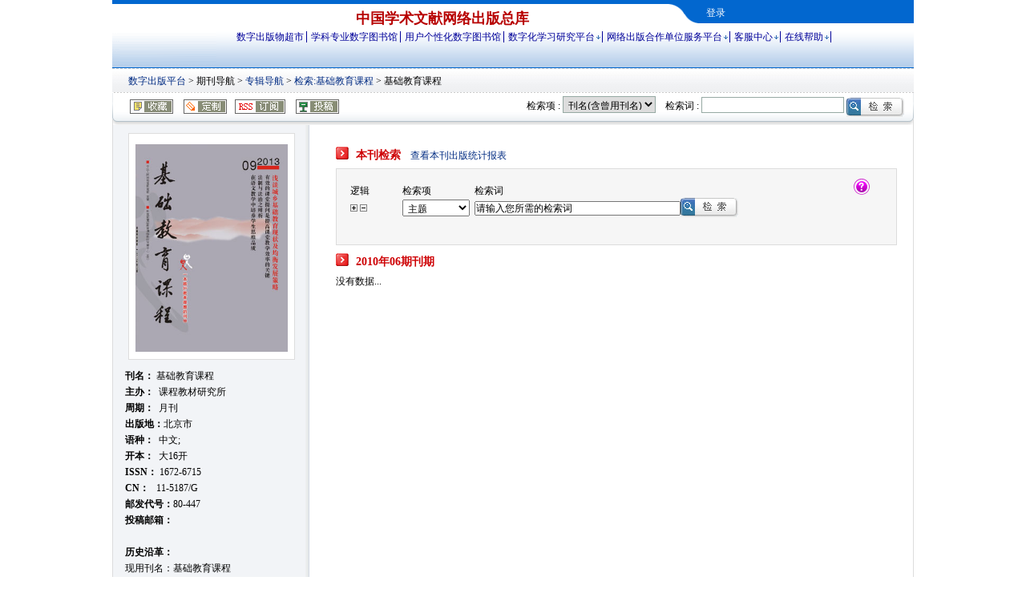

--- FILE ---
content_type: text/html
request_url: http://cnkie.net/list.asp?bid=22&sid=191
body_size: 9864
content:

<!DOCTYPE html PUBLIC "-//W3C//DTD XHTML 1.0 Transitional//EN" "http://www.w3.org/TR/xhtml1/DTD/xhtml1-transitional.dtd">
<html xmlns="http://www.w3.org/1999/xhtml">
<head>
<meta http-equiv="Content-Type" content="text/html; charset=utf-8" />
<title>06期--中国期刊全文数据库</title>
<meta name="keywords" content="中国期刊全文数据库" />
<meta name="description" content="中国期刊全文数据库" />
<META content="text/html; charset=utf-8" http-equiv=Content-Type><LINK 
rel=stylesheet type=text/css href="images/global.css"><LINK 
rel=stylesheet type=text/css href="images/Navi.css"><LINK 
rel=stylesheet type=text/css href="images/Module.css">
<STYLE type=text/css>.box {
	PADDING-BOTTOM: 10px; LINE-HEIGHT: 22px; PADDING-LEFT: 10px; PADDING-RIGHT: 10px; PADDING-TOP: 10px
}
.cola A {
	COLOR: #1045d0
}
.cola A:hover {
	COLOR: #e60000
}
.box A.active {
	COLOR: #e60000
}
.cola .title {
	MARGIN-BOTTOM: 10px; COLOR: #3e57bb
}
.cola .title STRONG {
	FONT-SIZE: 14px; MARGIN-RIGHT: 20px
}
.cola DL {
	MARGIN-TOP: 10px; ZOOM: 1; OVERFLOW: hidden
}
.cola DT {
	WIDTH: 11%; FLOAT: left; MARGIN-LEFT: 20px
}
.cola DD {
	WIDTH: 75%; FLOAT: left; COLOR: #1045d0
}
.cola DD SPAN {
	WHITE-SPACE: nowrap; COLOR: #ff6600; MARGIN-LEFT: 10px
}
</STYLE>
<LINK rel=stylesheet type=text/css href="images/two_top.css">
</HEAD>
<BODY>
<DIV class=i_headmid>
<DIV class=i_headmidlogo></DIV>
<DIV class=i_headmidtext>
<DIV class=i_headmidtext_left>中国学术文献网络出版总库</DIV>
<DIV class=i_headmidtext_two><IMG alt="" 
src="images/twotopjiao.gif"></DIV>
<DIV id=divlogin class=i_headmidtext_right><SPAN id=NaHeader_NaHeader_divlogin 
class=divLogin><A style="COLOR: rgb(255,255,255); TEXT-DECORATION: none" 
href="####" 
target=person>登录</A> </SPAN><BR></DIV><SPAN id=isWaiWang>
<DIV class="i_headmidtext_bot menu">
<UL>
  <LI 
  style="PADDING-RIGHT: 0px; BACKGROUND: 0% 50%; -moz-background-clip: -moz-initial; -moz-background-origin: -moz-initial; -moz-background-inline-policy: -moz-initial"><A 
  class=a02 href="####">数字出版物超市</A> </LI></UL>
<UL>
  <LI 
  style="PADDING-RIGHT: 0px; BACKGROUND: 0% 50%; -moz-background-clip: -moz-initial; -moz-background-origin: -moz-initial; -moz-background-inline-policy: -moz-initial"><A 
  class=a02 
  href="####" 
  target=prof>学科专业数字图书馆</A> </LI></UL>
<UL>
  <LI 
  style="PADDING-RIGHT: 0px; BACKGROUND: 0% 50%; -moz-background-clip: -moz-initial; -moz-background-origin: -moz-initial; -moz-background-inline-policy: -moz-initial"><A 
  class=a02 
  href="####" 
  target=org>用户个性化数字图书馆</A> </LI></UL>
<UL>
  <LI><A class=a02  href="####">数字化学习研究平台<!--[if IE 7]><!--></A><!--<![endif]--><!--[if lte IE 6]><table><tr><td><![endif]--><!--[if lte IE 6]><iframe style="position:absolute; z-index:40; width:190px; height:expression(this.nextSibling.clientHeight ); " frameborder="0" ></iframe><![endif]--> 

  <UL>
    <LI style="BORDER-TOP: rgb(94,173,253) 1px solid"><A class=a02 href="####/grid2008/research.htm" target=_blank>数字化研究平台</A> 
    </LI>
    <LI><A class=a02 href="####" 
    target=_blank>数字化学习平台</A> </LI>
    <LI><A class=a02 href="####" 
    target=_blank>作者投稿平台</A> </LI></UL><!--[if lte IE 6]></td></tr></table></a><![endif]--></LI></UL>
<UL>
  <LI><A class=a02 href="####">网络出版合作单位服务平台<!--[if IE 7]><!--></A><!--<![endif]--><!--[if lte IE 6]><table><tr><td><![endif]--><!--[if lte IE 6]><iframe style="position:absolute; z-index:40; width:190px; height:expression(this.nextSibling.clientHeight ); " frameborder="0" ></iframe><![endif]--> 

  <UL>
    <LI style="BORDER-TOP: rgb(94,173,253) 1px solid"><A class=a02    href="####"    target=_blank>版权声明与稿酬支付</A> </LI>
    <LI><A class=a02 href="####" 
    target=_blank>中国期刊网</A> </LI>
    <LI><A class=a02 href="####" 
    target=_blank>中国研究生网</A> </LI>
    <LI><A class=a02 href="####" 
    target=_blank>中国学术会议网</A> </LI>
    <LI><A class=a02 href="####" 
    target=_blank>中国社会团体网</A> </LI>
    <LI><A class=a02 href="####" 
    target=_blank>中国工具书出版合作网</A> </LI>
    <LI><A class=a02 href="####" 
    target=_blank>中国年鉴合作出版平台</A> </LI>
    <LI><A class=a02 href="####" target=_blank>学术统计评价研究平台</A> 
    </LI>
    <LI><A class=a02 
    href="####">科学文献计量评价平台</A> </LI></UL><!--[if lte IE 6]></td></tr></table></a><![endif]--></LI></UL>
<UL>
  <LI><A class=a02  href="####">客服中心<!--[if IE 7]><!--></A><!--<![endif]--><!--[if lte IE 6]><table><tr><td><![endif]--> 

  <UL 
  style="Z-INDEX: 50; POSITION: absolute; PADDING-BOTTOM: 0pt; PADDING-LEFT: 0pt; WIDTH: 130px; PADDING-RIGHT: 0pt; OVERFLOW: hidden; BORDER-RIGHT: rgb(94,173,253) 1px solid; PADDING-TOP: 0pt">
    <LI style="BORDER-TOP: rgb(94,173,253) 1px solid"><A class=a02    href="####" target=_blank>浏览器下载</A> </LI>
    <LI><A class=a02 href="####" 
    target=_blank>在线支付</A> </LI>
    <LI><A class=a02 href="####" 
    target=_blank>购“中国知网”卡</A> </LI>
    <LI><A class=a02 href="####" target=_blank>在线客服</A> 
  </LI></UL><!--[if lte IE 6]></td></tr></table></a><![endif]--></LI></UL>
<UL>
  <LI><A class=a02 
  href="####">在线帮助<!--[if IE 7]><!--></A><!--<![endif]--><!--[if lte IE 6]><table><tr><td><![endif]--> 

  <UL 
  style="Z-INDEX: 50; POSITION: absolute; PADDING-BOTTOM: 0pt; PADDING-LEFT: 0pt; WIDTH: 90px; PADDING-RIGHT: 0pt; OVERFLOW: hidden; BORDER-RIGHT: rgb(94,173,253) 1px solid; PADDING-TOP: 0pt">
    <LI style="BORDER-TOP: rgb(94,173,253) 1px solid"><A class=a02 
    href="####" target=_blank>视频教程</A> 
    </LI>
    <LI><A class=a02 href="####" 
    target=_blank>使用手册</A> </LI>
    <LI><A class=a02 href="####" target=_blank>意见反馈</A> 
</LI></UL><!--[if lte IE 6]></td></tr></table></a><![endif]--></LI></UL></DIV></SPAN><SPAN 
style="DISPLAY: none" id=IsOpenMirror>
<DIV class="i_headmidtext_bot menu">
<UL>
  <LI 
  style="PADDING-RIGHT: 0px; BACKGROUND: 0% 50%; -moz-background-clip: -moz-initial; -moz-background-origin: -moz-initial; -moz-background-inline-policy: -moz-initial"><A 
  class=a02 href="####">数字图书馆首页</A> </LI></UL>
<UL>
  <LI 
  style="PADDING-RIGHT: 0px; BACKGROUND: 0% 50%; -moz-background-clip: -moz-initial; -moz-background-origin: -moz-initial; -moz-background-inline-policy: -moz-initial"><A 
  class=a02 href="####" target=prof>CNKI首页</A> </LI></UL>
<UL>
  <LI 
  style="PADDING-RIGHT: 0px; BACKGROUND: 0% 50%; -moz-background-clip: -moz-initial; -moz-background-origin: -moz-initial; -moz-background-inline-policy: -moz-initial"><A 
  class=a02 
  href="####" 
  target=org>查找数字图书馆</A> </LI></UL>
<UL>
  <LI 
  style="PADDING-RIGHT: 0px; BACKGROUND: 0% 50%; -moz-background-clip: -moz-initial; -moz-background-origin: -moz-initial; -moz-background-inline-policy: -moz-initial"><A 
  class=a02 
  href="####" 
  target=org>浏览器下载</A> </LI></UL>
<UL>
  <LI 
  style="PADDING-RIGHT: 0px; BACKGROUND: 0% 50%; -moz-background-clip: -moz-initial; -moz-background-origin: -moz-initial; -moz-background-inline-policy: -moz-initial"><A 
  class=a02 href="####" 
  target=org>帮助</A> </LI></UL></DIV></SPAN><SPAN style="DISPLAY: none" 
id=isClossMirror>
<DIV class="i_headmidtext_bot menu">
<UL>
  <LI 
  style="PADDING-RIGHT: 0px; BACKGROUND: 0% 50%; -moz-background-clip: -moz-initial; -moz-background-origin: -moz-initial; -moz-background-inline-policy: -moz-initial"><A 
  class=a02 href="####">数字图书馆首页</A> </LI></UL>
<UL>
  <LI 
  style="PADDING-RIGHT: 0px; BACKGROUND: 0% 50%; -moz-background-clip: -moz-initial; -moz-background-origin: -moz-initial; -moz-background-inline-policy: -moz-initial"><A 
  class=a02 
  href="####" 
  target=org>查找数字图书馆</A> </LI></UL>
<UL>
  <LI 
  style="PADDING-RIGHT: 0px; BACKGROUND: 0% 50%; -moz-background-clip: -moz-initial; -moz-background-origin: -moz-initial; -moz-background-inline-policy: -moz-initial"><A 
  class=a02 
  href="####" 
  target=org>浏览器下载</A> </LI></UL>
<UL>
  <LI 
  style="PADDING-RIGHT: 0px; BACKGROUND: 0% 50%; -moz-background-clip: -moz-initial; -moz-background-origin: -moz-initial; -moz-background-inline-policy: -moz-initial"><A 
  class=a02 href="####" 
  target=org>帮助</A> </LI></UL></DIV></SPAN></DIV>
<DIV class=clear></DIV></DIV>
<!--main-->
<DIV id=main><!--location-->
<DIV class=CJFQlocation><SPAN id=lblReturnToDB><A class=textwlink 
href="####grid2008/logindigital.aspx" 
target=singlesearch>数字出版平台</A>&nbsp;&gt;</SPAN> <SPAN 
id=lblTotalNavi>期刊导航&nbsp;&gt;</SPAN> <SPAN id=lblNaviName><A class=textwlink 
href="####Kns55/oldnavi/n_navi.aspx?NaviID=1&amp;Flg=">专辑导航</A>&nbsp;</SPAN><SPAN 
id=lblNavi>&gt;&nbsp;<A class=textwlink 
href='####n_list.aspx?NaviID=1&Field=cykm$%"{0}"&Value=%e5%9f%ba%e7%a1%80%e6%95%99%e8%82%b2%e8%af%be%e7%a8%8b&selectIndex=0&NaviLink=%e6%a3%80%e7%b4%a2%3a%e5%9f%ba%e7%a1%80%e6%95%99%e8%82%b2%e8%af%be%e7%a8%8b'>检索:基础教育课程</A>&nbsp;&gt;&nbsp;基础教育课程</SPAN> 
</DIV><!--location End--><!--searchBar-->
<DIV class=searchBar><SPAN class=ImgR></SPAN><SPAN class=ImgL></SPAN>
<DIV class=f_left><A style="CURSOR: hand" 
onclick="return Favorite(document.location.href, '教育研究-CNKI');"><IMG alt="" 
src="images/save.gif"></A><A id=Book_Btn title=定制 
href="####Kns55/request/Customize.aspx?Type=CJFD&amp;Param=JYYJ&amp;SourceDB=Unique" 
name=定制JYYJ target=_blank> <IMG border=0 alt="" 
src="images/Customize.gif"></A><A title=RSS2.0 
onclick="return Subscribe('JYYJ');" 
href="####/KNS55/rss.aspx?journal=JYYJ&amp;Virtual=kns55&amp;dbcode=CJFD" 
name=aRssJYYJ target=_blank><IMG border=0 src="images/rss.gif"></A><A 
style="CURSOR: hand" id=aTougao title=投稿 onClick="return tougao_click('JYYJ')" 
href="####Kns55/oldnavi/n_item.aspx?NaviID=1&amp;BaseID=JYYJ&amp;NaviLink=%e6%a3%80%e7%b4%a2%3a%e6%95%99%e8%82%b2%e7%a0%94%e7%a9%b6-%2fKns55%2foldnavi%2fn_list.aspx%3fNaviID%3d1%26Field%3dcykm%24%25%22%7b0%7d%22%26Value%3d%25e6%2595%2599%25e8%2582%25b2%25e7%25a0%2594%25e7%25a9%25b6%26selectIndex%3d0%7c%e6%95%99%e8%82%b2%e7%a0%94%e7%a9%b6#" 
name=投稿JYYJ target=_blank> <IMG border=0 alt="" 
src="images/tougao.gif"></A> <INPUT id=hidUID name=hidUID 
value=WEEvREcwSlJHSldTTGJhYkc0bExmd2UwVFNmeVVKNFZWSWh4Vk1FNmhQWXNqeTdTYlZRZDl5OXRTRHkxZE5BYVNWdUFPa3c9 
type=hidden> <INPUT id=hidType name=hidType value=CJFD type=hidden> </DIV>
<DIV id=tblItemSearch class=f_right><LABEL>检索项 :</LABEL> <SELECT id=drpItemField 
name=drpItemField> <OPTION selected value='cykm$%"{0}"'>刊名(含曾用刊名)</OPTION> 
  <OPTION value='issn$="*{0}"'>ISSN</OPTION> <OPTION 
  value='cn$="*{0}"'>CN</OPTION></SELECT> &nbsp;&nbsp; <LABEL>检索词 :</LABEL> <INPUT 
style="WIDTH: 176px" id=txtItemValue name=txtItemValue maxLength=60> <INPUT 
style="BORDER-RIGHT-WIDTH: 0px; WIDTH: 72px; BORDER-TOP-WIDTH: 0px; BORDER-BOTTOM-WIDTH: 0px; HEIGHT: 24px; BORDER-LEFT-WIDTH: 0px" 
id=imgbtnItemSearch 
onfocus="if ((lastkeyCode == 10 || lastkeyCode == 13) &amp;&amp; currentkeyCode == 9) this.click();" 
name=imgbtnItemSearch align=absMiddle src="images/button2.gif" 
type=image> </DIV></DIV><!--searchBar End-->
<DIV class=SubMain><!--Left-->
<DIV class=Left>
<DIV id=tdPic class=LeftPic>
<DIV class=hotpic>
<DIV class=pic><A href='list.asp?bid=22&sid=191' target='_blank'><IMG border='0' src='/uploadfile/News/20130501233427462746.jpg' width='206'></A></DIV>
<DIV class=btn_left><A 
href="####" 
target=_blank><IMG src="images/viewbtn01.gif" width=88 height=29></A><A 
href="####" 
target=_blank><IMG src="images/viewbtn02.gif" width=88 
height=29></A></DIV></DIV>
</DIV>
<DIV id=tdInfo>
<P>
<P><STRONG>刊名：</STRONG>&nbsp;基础教育课程<BR><STRONG>主办：</STRONG>&nbsp;&nbsp;课程教材研究所<BR><STRONG>周期：</STRONG>&nbsp;&nbsp;月刊<BR><STRONG>出版地：</STRONG>北京市<BR><STRONG>语种：</STRONG>&nbsp;&nbsp;中文;<BR><STRONG>开本：</STRONG>&nbsp;&nbsp;大16开<BR><STRONG>ISSN：</STRONG>&nbsp;1672-6715<BR><STRONG>CN：</STRONG>&nbsp;&nbsp;&nbsp;11-5187/G<BR><STRONG>邮发代号：</STRONG> 
80-447<BR><STRONG>投稿邮箱：</STRONG>  <BR><BR><STRONG>历史沿革：</STRONG><BR>现用刊名：基础教育课程<BR>曾用刊名：中小学图书情报世界<BR>创刊时间：1993<BR></P><BR>
<P></P></DIV></DIV>
<!--Left End--><!--Right-->
<DIV class=Right2>
<H2 id=h2Title>本刊检索&nbsp;&nbsp;&nbsp;<A 
href="#" 
target=_blank>查看本刊出版统计报表</A></H2>
<DIV class=cola>
<DIV class=f_left_search><INPUT name=searchMatch value=0 type=hidden> 
<DIV><INPUT name=searchAttachCondition type=hidden> <INPUT name=SearchQueryID 
type=hidden> <INPUT name=SearchFieldRelationDirectory 
value=篇名/[],作者/[作者],机构/[],关键词,中文摘要 type=hidden> <INPUT name=updateTempDB 
type=hidden> <INPUT name=bCurYearTempDB value=0 type=hidden>
<TABLE 
style="BORDER-RIGHT-WIDTH: 0px; WIDTH: 100%; BORDER-TOP-WIDTH: 0px; BORDER-BOTTOM-WIDTH: 0px; BORDER-LEFT-WIDTH: 0px; align: center; cellpadding: 0; cellspacing: 0; bgcolor: #CCCCCC">
  <TBODY>
  <TR>
    <TD bgColor=#f6f6f6 width="100%">
      <TABLE style="BACKGROUND-COLOR: #f6f6f6; WIDTH: 97%; HEIGHT: 40px" 
      id=Table6 border=0 cellSpacing=0 cellPadding=0 width="98%" align=center 
      height="100%">
        <TBODY>
        <TR>
          <TD width=5>&nbsp;</TD>
          <TD bgColor=#f6f6f6 vAlign=top width=390>
            <TABLE border=0 cellSpacing=0 cellPadding=0 width="100%">
              <TBODY>
              <TR>
                <TD height=4></TD></TR></TBODY></TABLE>
            <DIV id=div1 align=left>
            <TABLE id=TPI_Advance_Search_Table border=0 cellSpacing=0 
            cellPadding=0>
              <TBODY>
              <TR>
                <TD width=65 noWrap><SPAN 
                  style="FONT-FAMILY: 宋体; COLOR: #000000; TEXT-DECORATION: none">逻辑</SPAN></TD>
                <TD width=90 noWrap align=left><SPAN 
                  style="FONT-FAMILY: 宋体; COLOR: #000000; TEXT-DECORATION: none">检索项</SPAN></TD>
                <TD class=text noWrap align=left><SPAN 
                  style="FONT-FAMILY: 宋体; COLOR: #000000; TEXT-DECORATION: none">检索词</SPAN></TD></TR>
              <TR>
                <TD width=60 align=left><A 
                  href="javascript:changeDiv(1);"><IMG border=0 
                  src="images/11.gif"></A>&nbsp;<A 
                  href="javascript:changeDiv(0);"><IMG border=0 
                  src="images/22.gif"></A></TD>
                <TD><SELECT id=Select1 onchange=SetFreEnabled(); class=f1 
                  name=advancedfield1><OPTION selected 
                    value="主题%'{0}'">主题</OPTION><OPTION 
                    value="题名%'{0}'">篇名</OPTION><OPTION 
                    value="关键词%'{0}'">关键词</OPTION><OPTION 
                    value="摘要%'{0}'">摘要</OPTION><OPTION 
                    value="英文作者%'{0}' or 作者%'{0}'">作者</OPTION><OPTION 
                    value="第一责任人%'{0}'">第一作者</OPTION><OPTION 
                    value="单位%'{0}'">作者单位</OPTION><OPTION 
                    value="引文%'{0}'">参考文献</OPTION><OPTION 
                    value="全文%'{0}'">全文</OPTION><OPTION 
                    value="基金%'{0}'">基金</OPTION><OPTION 
                    value="分类号%'{0}'">中图分类号</OPTION></SELECT></TD>
                <TD align=left><INPUT 
                  ondragenter="if (this.value=='请输入您所需的检索词') this.value=''" 
                  id=Text1 onfocus=this.select() 
                  onclick="if(this.value=='请输入您所需的检索词'){this.value=''};" 
                  name=advancedvalue1 maxLength=120 value=请输入您所需的检索词 
                size=35></TD></TD></TR></TBODY></TABLE></DIV></TD>
          <TD vAlign=bottom align=left>
            <TABLE class=text border=0 cellSpacing=0 cellPadding=0 width="100%" 
            height="100%">
              <TBODY>
              <TR>
                <TD height=10 vAlign=top colSpan=2 align=right><A title=查看帮助 
                  href="####Kns55/help/help.aspx?dbcode=CJFQ&amp;helpType=zhuanye&amp;url=cjfq/3.4.html" 
                  target=_blank><IMG id=imgHelp border=0 name=imgHelp 
                  src="images/help_search.gif"></A></TD></TR>
              <TR>
                <TD vAlign=bottom colSpan=2><INPUT name=searchFlag 
                  type=hidden><INPUT id=imageField 
                  onclick="javascript:this.previousSibling.value=1;return CheckInputValue();" 
                  border=0 name=imageField alt=点此开始检索 
                  src="images/button2(1).gif" 
            type=image></TD></TR></TBODY></TABLE></TD></TR>
        <TR>
          <TD width=5></TD>
          <TD vAlign=middle colSpan=2>
            <TABLE border=0 cellSpacing=0 cellPadding=0>
              <TBODY>
              <TR>
                <TD align=center><SPAN 
                  style="FONT-FAMILY: 宋体; COLOR: #000000; TEXT-DECORATION: none"></SPAN></TD></TR></TBODY></TABLE></TD></TR>
        <TR>
          <TD width=5></TD>
          <TD vAlign=middle colSpan=2>
            <DIV id=Table8>
            <TABLE id=advtabOp border=0 cellSpacing=0 cellPadding=0 
              align=left><TBODY>
              <TR>
                <TD>&nbsp;</TD></TR></TBODY></TABLE></DIV></TD></TR><INPUT 
        id=TPI_Advance_Hidden_TableType name=TableType value=PY type=hidden> 
        <INPUT id=TPI_Advance_Hidden_Display name=display value=chinese 
        type=hidden> <INPUT id=TPI_Advance_Hidden_encode name=encode value=gb 
        type=hidden> <INPUT id=TPI_Advance_Hidden_TablePrefix name=TablePrefix 
        type=hidden> <INPUT id=TPI_Advance_Hidden_View name=View type=hidden> 
        <INPUT id=TPI_Advance_Hidden_YearFieldName name=yearFieldName value=年 
        type=hidden> <INPUT id=TPI_Advance_Hidden_UserRight name=userright 
        type=hidden> <INPUT id=VarNum name=VarNum value=1 type=hidden> 
      </TBODY></TABLE></TD></TR></TBODY></TABLE></DIV>
</DIV>
<DIV style="DISPLAY: none">检索项：<SELECT id=drpField name=drpField> <OPTION 
  selected value="主题%'{0}">主题</OPTION> <OPTION value="题名%'{0}">篇名</OPTION> 
  <OPTION value="关键词%'{0}">关键词</OPTION> <OPTION value="摘要%'{0}">摘要</OPTION> 
  <OPTION value="英文作者%'{0}' or 作者%'{0}">作者</OPTION> <OPTION 
  value="第一责任人%'{0}">第一作者</OPTION> <OPTION value="单位%'{0}">作者单位</OPTION> <OPTION 
  value="引文%'{0}">参考文献</OPTION> <OPTION value="全文%'{0}">全文</OPTION> <OPTION 
  value="基金%'{0}">基金</OPTION> <OPTION value="分类号%'{0}">中图分类号</OPTION></SELECT> 
&nbsp; 检索词：<INPUT id=txtValue tabIndex=100 name=txtValue maxLength=60> </DIV>
<DIV class=clear></DIV></DIV>
<H2 id=labYearTitle>2010年06期刊期</H2>
<DIV>


<SCRIPT language=JavaScript>
<!--
function updateCounter() {
}
function numMarked() {
company =	"cnki";
cookie = new String(getCookie("FileNameS"));
if ((cookie.substring(0,cookie.indexOf(":")) !=	company)) {
return 0;
}
a=cookie.split(",");
			return a.length;
}
function checkAll(form) {
e	= document.forms[0].elements;
for (i=0;	i<e.length;	i++) {
if (e[i].type	== "checkbox"	 &&	e[i].name == "FileNameS")	{
if (numMarked()==50) {
alert("不能超过50个,若要重新选择,请按清除按钮,再进行选取操作");
break;
}	else {
if (e[i].checked==false) {
addToCookie(e[i].value);
e[i].checked=true;
}
}
}
}
updateCounter();
}
function clearAllMarks(form) {
e	= document.forms[0].elements;
for (i=0;	i<e.length;	i++) {
if (e[i].type	== "checkbox"	&&	e[i].name == "FileNameS" ) {
e[i].checked=false;
}
}
setCookie("FileNameS", "cnki:");
updateCounter();
}
		function getCookie(Name) {
var search = Name	+ "=";
if (document.cookie.length > 0) {
offset = document.cookie.indexOf(search);
if (offset !=	-1)	{
offset +=	search.length;
end =	document.cookie.indexOf(";", offset);
if (end == -1)
end =	document.cookie.length;
return unescape(document.cookie.substring(offset,	end));
}
}
}
function setCookie(name, value) {
document.cookie =	name + "=" + escape(value)+";"+"path=/";
}
function addToCookie(v) {
company =	"cnki";
cookie= new String(getCookie("FileNameS"));
if ((cookie.length > 0) && ((cookie.substring(0,cookie.indexOf(':')) == company))){
if (cookie.length	- 1	== cookie.indexOf(':'))	{
setCookie("FileNameS", cookie+v);
}	else {
				   setCookie("FileNameS",	cookie+","+v);
			   }
}	else {
setCookie("FileNameS", company + ":" + v);
}
}
function removeFromCookie(v) {
var company =	"cnki";
var cookie = new String(getCookie("FileNameS"));
if (cookie.substring(0,cookie.indexOf(':')) == company) {
cookie = cookie.substring(cookie.indexOf(':')+1,cookie.length);
re = new RegExp("^"+v+"$");
cookie=cookie.replace(re,	"");
re = new RegExp("^"+v+",");
cookie=cookie.replace(re,	"");
re = new RegExp(","+v+"$");
cookie=cookie.replace(re,	"");
re = new RegExp(","+v+",");
cookie=cookie.replace(re,	",");
}	else { cookie =	""; }
if (cookie!="")	{ setCookie("FileNameS", company + ":" + cookie);}
else { setCookie("FileNameS", company +	":");}
}
function checkMark(c)	{
if (c.checked	== true) {
if (numMarked()==50) {
alert("不能超过50个,若要重新选择,请按清除按钮,再进行选取操作");
c.checked=false;
}	else {
addToCookie(c.value);
}
}else	{
removeFromCookie(c.value);
}
updateCounter();
}
//-->
</SCRIPT>

<SCRIPT language=javascript>
var newWindow	= null
var newWindow2 = null
function windowOpener(loadpos)
{
newWindow	= window.open(loadpos,"_blank","toolbar=yes,resizable=yes,scrollbars=yes,dependent,location=yes,status=yes,menubar=yes,width=550,height=450");
newWindow.focus();
}
function windowOpener2(loadpos)
{
newWindow2 = window.open(loadpos,"","toolbar=yes,resizable=yes,scrollbars=yes,dependent,location=yes,status=yes,menubar=yes,width=550,height=450");
}
</SCRIPT>
没有数据...</DIV>
<DIV style="DISPLAY: none" id=similarDiv class=cola>
<DIV class=clear></DIV></DIV>

</DIV><!--Right End-->
<DIV class=clear></DIV></DIV>
<DIV class=clear></DIV></DIV><!--main End-->

<DIV class=cen>
<STYLE type=text/css>BODY {
	MARGIN: 0px auto; COLOR: #000; FONT-SIZE: 12px
}
A {
	COLOR: #002b82; TEXT-DECORATION: none
}
A:hover {
	COLOR: red
}
DIV {
	PADDING-BOTTOM: 0px; MARGIN: 0px; PADDING-LEFT: 0px; PADDING-RIGHT: 0px; PADDING-TOP: 0px
}
SPAN {
	PADDING-BOTTOM: 0px; MARGIN: 0px; PADDING-LEFT: 0px; PADDING-RIGHT: 0px; PADDING-TOP: 0px
}
UL {
	PADDING-BOTTOM: 0px; MARGIN: 0px; PADDING-LEFT: 0px; PADDING-RIGHT: 0px; PADDING-TOP: 0px
}
LI {
	PADDING-BOTTOM: 0px; MARGIN: 0px; PADDING-LEFT: 0px; PADDING-RIGHT: 0px; PADDING-TOP: 0px
}
P {
	PADDING-BOTTOM: 0px; MARGIN: 0px; PADDING-LEFT: 0px; PADDING-RIGHT: 0px; PADDING-TOP: 0px
}
EM {
	PADDING-BOTTOM: 0px; MARGIN: 0px; PADDING-LEFT: 0px; PADDING-RIGHT: 0px; PADDING-TOP: 0px
}
H1 {
	PADDING-BOTTOM: 0px; MARGIN: 0px; PADDING-LEFT: 0px; PADDING-RIGHT: 0px; PADDING-TOP: 0px
}
H2 {
	PADDING-BOTTOM: 0px; MARGIN: 0px; PADDING-LEFT: 0px; PADDING-RIGHT: 0px; PADDING-TOP: 0px
}
H3 {
	PADDING-BOTTOM: 0px; MARGIN: 0px; PADDING-LEFT: 0px; PADDING-RIGHT: 0px; PADDING-TOP: 0px
}
H4 {
	PADDING-BOTTOM: 0px; MARGIN: 0px; PADDING-LEFT: 0px; PADDING-RIGHT: 0px; PADDING-TOP: 0px
}
STRONG {
	PADDING-BOTTOM: 0px; MARGIN: 0px; PADDING-LEFT: 0px; PADDING-RIGHT: 0px; PADDING-TOP: 0px
}
A {
	PADDING-BOTTOM: 0px; MARGIN: 0px; PADDING-LEFT: 0px; PADDING-RIGHT: 0px; PADDING-TOP: 0px
}
IMG {
	PADDING-BOTTOM: 0px; MARGIN: 0px; PADDING-LEFT: 0px; PADDING-RIGHT: 0px; PADDING-TOP: 0px
}
LI {
	LIST-STYLE-TYPE: none; DISPLAY: block
}
IMG {
	BORDER-RIGHT-WIDTH: 0px; BORDER-TOP-WIDTH: 0px; BORDER-BOTTOM-WIDTH: 0px; BORDER-LEFT-WIDTH: 0px
}
.clear {
	CLEAR: both
}
#copyright {
	MARGIN-TOP: 6px; WIDTH: 100%; BACKGROUND: url(http://piccache.cnki.net//Kns55/images/GB/GridImages/081126_71.jpg) repeat-x 50% top
}
.copyright_bga {
	WIDTH: 100%; BACKGROUND: url(http://piccache.cnki.net//Kns55/images/GB/GridImages/081126_69.jpg) no-repeat left top
}
.copyright_bgb {
	WIDTH: 100%; BACKGROUND: url(http://piccache.cnki.net//Kns55/images/GB/GridImages/081126_70.jpg) no-repeat right top
}
.end_nav {
	TEXT-ALIGN: center; DISPLAY: block; COLOR: #002b82; PADDING-TOP: 13px
}
.end_nav A {
	MARGIN: 0px 12px 0px 6px; COLOR: #002b82
}
.copyright_cn {
	TEXT-ALIGN: center; PADDING-BOTTOM: 20px; PADDING-LEFT: 0px; PADDING-RIGHT: 0px; PADDING-TOP: 15px
}
.copyright_cn P {
	LINE-HEIGHT: 18px; COLOR: #646464
}
.copiclf {
	PADDING-LEFT: 80px; FLOAT: left
}
.copicrt {
	PADDING-RIGHT: 80px; FLOAT: right
}
</STYLE>

<DIV id=copyright>
<DIV class=copyright_bga>
<DIV class=copyright_bgb>
<P class=end_nav><SPAN id=isWaiWang_footer>
<DIV align=center> 关于我们 │ 广告服务 │ <A class=a04 
href="####cpyc/cpst.htm" target=_blank><FONT 
color=#9e0404>诚聘英才</FONT></A> │ <A class=a04 
href="####lxwm/lxwm.htm" target=_blank>联系我们</A> │ <A 
href="####" target=_blank><FONT 
color=#9e0404>在线咨询</FONT></A></DIV></SPAN><SPAN style="DISPLAY: none" 
id=IsOpenMirror_footer>
<DIV align=center><A class=a04 href="####" 
target=_blank></A> │ <A class=a04 
href="####grid2008/CommonLogo/Mirror/AboutUs.html" 
target=_blank>关于CNKIE</A> │ <A class=a04 
href="####grid2008/CommonLogo/Mirror/ContactUs.html" 
target=_blank>联系CNKIE</A> │ <A class=a04 
href="####software/xzydq.htm" target=_blank>常用软件下载</A> | <A 
class=a04 href="####" target=_blank>客服中心</A> | <A 
class=a04 href="####grid2008/Help/shipin.htm" 
target=_blank>帮助文档</A></DIV></SPAN><SPAN style="DISPLAY: none" 
id=isClossMirror_footer>
<DIV align=center>中国CNKIE │ <A class=a04 
href="####grid2008/CommonLogo/Mirror/AboutUs.html" 
target=_blank>关于CNKIE</A> │ <A class=a04 
href="####grid2008/CommonLogo/Mirror/ContactUs.html" 
target=_blank>联系CNKIE</A> │ 常用软件下载 | 客服中心 | <A class=a04 
href="####grid2008/Help/shipin.htm" 
target=_blank>帮助文档</A></DIV></SPAN>
<P></P>
<DIV class=copyright_cn>
<DIV class=clear></DIV>
<DIV class=copiclf><A 
onclick="Redirect('####view.asp?bianhao=010202005012100021');return false;" 
href="####Kns55/oldnavi/n_item.aspx?NaviID=1&amp;BaseID=JYYJ&amp;NaviLink=%e6%a3%80%e7%b4%a2%3a%e6%95%99%e8%82%b2%e7%a0%94%e7%a9%b6-%2fKns55%2foldnavi%2fn_list.aspx%3fNaviID%3d1%26Field%3dcykm%24%25%22%7b0%7d%22%26Value%3d%25e6%2595%2599%25e8%2582%25b2%25e7%25a0%2594%25e7%25a9%25b6%26selectIndex%3d0%7c%e6%95%99%e8%82%b2%e7%a0%94%e7%a9%b6#" 
target=_blank><IMG 
style="BORDER-RIGHT-WIDTH: 0px; BORDER-TOP-WIDTH: 0px; BORDER-BOTTOM-WIDTH: 0px; BORDER-LEFT-WIDTH: 0px" 
alt="" src="images/biaoshi.gif"></A></DIV>
<DIV class=copicrt><A 
onclick="Redirect('####view.asp?bianhao=010202005012100021');return false;" 
href="####Kns55/oldnavi/n_item.aspx?NaviID=1&amp;BaseID=JYYJ&amp;NaviLink=%e6%a3%80%e7%b4%a2%3a%e6%95%99%e8%82%b2%e7%a0%94%e7%a9%b6-%2fKns55%2foldnavi%2fn_list.aspx%3fNaviID%3d1%26Field%3dcykm%24%25%22%7b0%7d%22%26Value%3d%25e6%2595%2599%25e8%2582%25b2%25e7%25a0%2594%25e7%25a9%25b6%26selectIndex%3d0%7c%e6%95%99%e8%82%b2%e7%a0%94%e7%a9%b6#" 
target=_blank><IMG 
style="BORDER-RIGHT-WIDTH: 0px; BORDER-TOP-WIDTH: 0px; BORDER-BOTTOM-WIDTH: 0px; BORDER-LEFT-WIDTH: 0px" 
alt="" src="images/biaoshi.gif"></A></DIV>
<P><SPAN style="COLOR: #000">系统版权：</SPAN><A 
href="####grid2008/CommonLogo/Mirror/images/006.jpg" 
target=_blank>互联网出版许可证&nbsp;新出网证(京)字008号</A>&nbsp;&nbsp;<SPAN 
style="FONT-FAMILY: Times New Roman; FONT-SIZE: 18px">©</SPAN>&nbsp;2008(cnkie) 
中国学术期刊(光盘版)电子杂志社</P>
<P><SPAN 
style="COLOR: #000">用户服务：</SPAN>服务电话：400-810-9888&nbsp;&nbsp;&nbsp;&nbsp;&nbsp;&nbsp;&nbsp;&nbsp;在线咨询：<A 
onclick="Redirect('')" 
href="####Kns55/oldnavi/n_item.aspx?NaviID=1&amp;BaseID=JYYJ&amp;NaviLink=%e6%a3%80%e7%b4%a2%3a%e6%95%99%e8%82%b2%e7%a0%94%e7%a9%b6-%2fKns55%2foldnavi%2fn_list.aspx%3fNaviID%3d1%26Field%3dcykm%24%25%22%7b0%7d%22%26Value%3d%25e6%2595%2599%25e8%2582%25b2%25e7%25a0%2594%25e7%25a9%25b6%26selectIndex%3d0%7c%e6%95%99%e8%82%b2%e7%a0%94%e7%a9%b6#"></P>
<P>北京市公安局海淀分局 备案号：110 1081725</P>
<P>建议采用IE 6.0以上版本，1024*768分辨率浏览本页面</P>
<DIV class=clear></DIV></DIV></DIV></DIV></DIV>
<SCRIPT language=javascript type=text/javascript>
function DisplaySpanDiv(displayID)
{
    var displayObj = document.getElementById(displayID);
    if(displayObj) displayObj.style.display = '';
}
function HideSpanDiv(hideID)
{
    var hideObj = document.getElementById(hideID);
    if(hideObj) hideObj.style.display = 'none';
}
DisplaySpanDiv('isWaiWang_footer');HideSpanDiv('IsOpenMirror_footer');HideSpanDiv('isClossMirror_footer');
</SCRIPT>
</DIV>

</body>
</html>


--- FILE ---
content_type: text/css
request_url: http://cnkie.net/images/global.css
body_size: 2517
content:
BODY {
	FONT-FAMILY: Arial,"����"; BACKGROUND: #fff; FONT-SIZE: 12px; _height: 100%
}
* {
	PADDING-BOTTOM: 0px; MARGIN: 0px; PADDING-LEFT: 0px; PADDING-RIGHT: 0px; PADDING-TOP: 0px
}
INPUT[type='text'] {
	BORDER-BOTTOM: #999 1px solid; BORDER-LEFT: #999 1px solid; PADDING-BOTTOM: 0px; PADDING-LEFT: 2px; PADDING-RIGHT: 2px; FONT-FAMILY: Simsun; BORDER-TOP: #999 1px solid; BORDER-RIGHT: #999 1px solid; PADDING-TOP: 4px
}
INPUT[type='password'] {
	BORDER-BOTTOM: #999 1px solid; BORDER-LEFT: #999 1px solid; PADDING-BOTTOM: 0px; PADDING-LEFT: 2px; PADDING-RIGHT: 2px; FONT-FAMILY: Simsun; BORDER-TOP: #999 1px solid; BORDER-RIGHT: #999 1px solid; PADDING-TOP: 4px
}
TEXTAREA {
	BORDER-BOTTOM: #999 1px solid; BORDER-LEFT: #999 1px solid; PADDING-BOTTOM: 0px; PADDING-LEFT: 2px; PADDING-RIGHT: 2px; FONT-FAMILY: Simsun; BORDER-TOP: #999 1px solid; BORDER-RIGHT: #999 1px solid; PADDING-TOP: 4px
}
INPUT[type='text']:focus {
	BORDER-BOTTOM: #448dcd 1px solid; BORDER-LEFT: #448dcd 1px solid; BACKGROUND: #fffbeb; BORDER-TOP: #448dcd 1px solid; BORDER-RIGHT: #448dcd 1px solid
}
INPUT[type='password']:focus {
	BORDER-BOTTOM: #448dcd 1px solid; BORDER-LEFT: #448dcd 1px solid; BACKGROUND: #fffbeb; BORDER-TOP: #448dcd 1px solid; BORDER-RIGHT: #448dcd 1px solid
}
TEXTAREA:focus {
	BORDER-BOTTOM: #448dcd 1px solid; BORDER-LEFT: #448dcd 1px solid; BACKGROUND: #fffbeb; BORDER-TOP: #448dcd 1px solid; BORDER-RIGHT: #448dcd 1px solid
}
INPUT[type='text'] {
	HEIGHT: 13px
}
INPUT[type='password'] {
	HEIGHT: 13px
}
INPUT {
	FONT-SIZE: 12px
}
SELECT {
	FONT-SIZE: 12px
}
TEXTAREA {
	FONT-SIZE: 12px
}
FONT {
	FONT-SIZE: 12px
}
TABLE {
	FONT-SIZE: 12px
}
TD {
	FONT-SIZE: 12px
}
TH {
	FONT-SIZE: 12px
}
INPUT[type='radio'] {
	MARGIN: 0px; VERTICAL-ALIGN: middle
}
INPUT[type='checkbox'] {
	MARGIN: 0px; VERTICAL-ALIGN: middle
}
SELECT {
	HEIGHT: 21px
}
SELECT {
	PADDING-BOTTOM: 3px; PADDING-LEFT: 2px; PADDING-RIGHT: 0px; PADDING-TOP: 2px
}
x:unknown {
	PADDING-BOTTOM: 3px; PADDING-LEFT: 2px; PADDING-RIGHT: 0px; PADDING-TOP: 2px
}
x:unknown {
	PADDING-BOTTOM: 3px; PADDING-LEFT: 2px; PADDING-RIGHT: 0px; PADDING-TOP: 2px
}
OPTION {
	PADDING-RIGHT: 6px
}
OL {
	LIST-STYLE-TYPE: none
}
UL {
	LIST-STYLE-TYPE: none
}
LI {
	LIST-STYLE-TYPE: none
}
IMG {
	BORDER-RIGHT-WIDTH: 0px; BORDER-TOP-WIDTH: 0px; BORDER-BOTTOM-WIDTH: 0px; BORDER-LEFT-WIDTH: 0px
}
#header {
	TEXT-ALIGN: left; MARGIN: 0px auto; WIDTH: 1000px
}
#main {
	TEXT-ALIGN: left; MARGIN: 0px auto; WIDTH: 1000px
}
#footer {
	TEXT-ALIGN: left; MARGIN: 0px auto; WIDTH: 1000px
}
A {
	OUTLINE-STYLE: none
}
A:link {
	COLOR: #002b82; TEXT-DECORATION: none
}
A:visited {
	COLOR: #5f5f5f; TEXT-DECORATION: none
}
A:hover {
	COLOR: #e60000; TEXT-DECORATION: none
}
.cRed {
	COLOR: #e60000
}
.cRed A:link {
	COLOR: #e60000
}
.cRed A:visited {
	COLOR: #e60000
}
A.now:link {
	COLOR: red
}
A.KnowledgeNetLink {
	COLOR: #002b82; CURSOR: pointer
}
A.ShowSameReferLink {
	COLOR: #048; CURSOR: pointer
}
.font9 {
	PADDING-BOTTOM: 0px; PADDING-LEFT: 2px; PADDING-RIGHT: 0px; COLOR: #666; PADDING-TOP: 2px
}
.padr10 {
	PADDING-RIGHT: 10px
}
.pad10 {
	PADDING-BOTTOM: 10px; PADDING-LEFT: 10px; PADDING-RIGHT: 10px; PADDING-TOP: 10px
}
.blankw {
	LINE-HEIGHT: 2px; HEIGHT: 2px; CLEAR: both; FONT-SIZE: 2px
}
.blank5 {
	HEIGHT: 5px; CLEAR: both; FONT-SIZE: 1px; OVERFLOW: hidden
}
.clear {
	LINE-HEIGHT: 0; WIDTH: 0px; HEIGHT: 0px; VISIBILITY: hidden; CLEAR: both; FONT-SIZE: 0px
}
.cen {
	TEXT-ALIGN: center; CLEAR: left
}
.left {
	TEXT-ALIGN: left
}
.right {
	TEXT-ALIGN: right
}
#header #logo {
	WIDTH: 200px; FLOAT: left
}
#header #logo IMG {
	PADDING-LEFT: 20px
}
#header #right {
	TEXT-ALIGN: right; FLOAT: right
}
.subNav {
	TEXT-ALIGN: right; LINE-HEIGHT: 22px; WIDTH: auto; PADDING-RIGHT: 10px; BACKGROUND: url(../../images/gb/spriteR.gif) #d8d8d8 repeat-x; COLOR: #181818
}
.subNav A:link {
	COLOR: #181818; TEXT-DECORATION: none
}
.subNav A:visited {
	COLOR: #181818; TEXT-DECORATION: none
}
.subNav A {
	MARGIN: 0px 5px
}
.Logo {
	PADDING-BOTTOM: 0px; PADDING-LEFT: 28px; PADDING-RIGHT: 0px; BACKGROUND: #005cbe; HEIGHT: 60px; PADDING-TOP: 0px; border-radius: 0 0 7px 7px
}
.Logo IMG {
	_height: 57px
}
.Logo SPAN {
	MARGIN: 5px 30px 0px 0px; LETTER-SPACING: 3px; FLOAT: right; COLOR: #f0f7ff
}
.Logo B {
	FONT-STYLE: italic; MARGIN-LEFT: 10px; FONT-SIZE: 40px
}
.NaHeader {
	MARGIN: 0px auto; CLEAR: both
}
.LogoCDMD {
	TEXT-ALIGN: left; PADDING-BOTTOM: 11px; PADDING-LEFT: 30px; PADDING-RIGHT: 0px; BACKGROUND: url(../../images/gb/header.gif) #8dcde8 no-repeat right top; HEIGHT: 54px; PADDING-TOP: 10px
}
.qkHeader {
	BACKGROUND: url(../../images/gb/QK_head_bg.gif) repeat-x; HEIGHT: 59px
}
#Commonheader {
	TEXT-ALIGN: right; MARGIN: 0px auto; WIDTH: 100%; BACKGROUND: #222
}
.boshuoHeader {
	BACKGROUND: url(../../images/gb/head_bg.gif) repeat-x; HEIGHT: 59px
}
.ku_name {
	PADDING-BOTTOM: 10px; PADDING-RIGHT: 10px; COLOR: #fff; FONT-SIZE: 14px; FONT-WEIGHT: 700
}
.NaviDBSwitch {
	HEIGHT: 30px; PADDING-TOP: 10px
}
.NaviDBSwitch UL LI {
	TEXT-ALIGN: center; LINE-HEIGHT: 27px; MARGIN: 0px 5px; DISPLAY: inline; WHITE-SPACE: nowrap; BACKGROUND: url(../../images/gb/sprite.gif) #e6e6e6 no-repeat -296px -61px; FLOAT: left; HEIGHT: 27px; FONT-WEIGHT: 700
}
.NaviDBSwitch UL LI SPAN A {
	PADDING-BOTTOM: 0px; PADDING-LEFT: 15px; PADDING-RIGHT: 15px; DISPLAY: block; BACKGROUND: url(../../images/gb/spriteC.gif) no-repeat right -28px; FLOAT: left; HEIGHT: 27px; COLOR: #000; PADDING-TOP: 0px
}
.NaviDBSwitch UL LI.hover {
	LINE-HEIGHT: 27px; DISPLAY: block; BACKGROUND: url(../../images/gb/sprite.gif) #7eadf2 no-repeat left -61px
}
.NaviDBSwitch UL LI.hover SPAN {
	PADDING-BOTTOM: 0px; PADDING-LEFT: 15px; PADDING-RIGHT: 15px; DISPLAY: block; BACKGROUND: url(../../images/gb/spriteC.gif) no-repeat right top; FLOAT: left; HEIGHT: 27px; PADDING-TOP: 0px
}
.NaviDBSwitch UL LI.hover A {
	BACKGROUND: none transparent scroll repeat 0% 0%
}
.NaviDBSwitch UL LI SPAN A:link {
	COLOR: #5f5f5f
}
.NaviDBSwitch UL LI SPAN A:visited {
	COLOR: #5f5f5f
}
.NaviDBSwitch H1 {
	PADDING-BOTTOM: 0px; PADDING-LEFT: 10px; LETTER-SPACING: 2px; PADDING-RIGHT: 10px; FONT-FAMILY: "����"; WHITE-SPACE: nowrap; FLOAT: left; COLOR: #5c008e; FONT-SIZE: 16px; FONT-WEIGHT: normal; PADDING-TOP: 5px
}
.QKLine {
	LINE-HEIGHT: 3px; BACKGROUND: url(../../images/gb/spriteC.gif) #c2c2c2 repeat-x left -56px; HEIGHT: 3px; CLEAR: both; FONT-SIZE: 3px
}
.DetailLogo {
	TEXT-ALIGN: left; PADDING-BOTTOM: 0px; PADDING-LEFT: 28px; PADDING-RIGHT: 0px; BACKGROUND: url(../../images/gb/header_Bg2.gif) repeat-x right top; HEIGHT: 60px; PADDING-TOP: 0px
}
.DetailLogo .f_right {
	PADDING-RIGHT: 20px
}
.DetailLogo .f_right SPAN {
	FLOAT: left; COLOR: #e3eff6; FONT-SIZE: 14px; FONT-WEIGHT: 700; PADDING-TOP: 30px
}
#footer {
	POSITION: relative; LINE-HEIGHT: 18px; MARGIN-TOP: 10px; BACKGROUND: url(../../images/gb/spriteR.gif) #f5f5f5 repeat-x left -343px; HEIGHT: 104px; COLOR: #282828; CLEAR: both
}
#footer P {
	TEXT-ALIGN: center; PADDING-BOTTOM: 3px; PADDING-LEFT: 15px; PADDING-RIGHT: 15px; BACKGROUND: url(../../images/gb/spriteC.gif) no-repeat left -60px; HEIGHT: 83px; PADDING-TOP: 7px
}
#footer A {
	COLOR: #282828
}
#footer A:hover {
	COLOR: #000; TEXT-DECORATION: underline
}
#footer SPAN {
	WIDTH: 3px; DISPLAY: block; BACKGROUND: url(../../images/gb/footerRBg.gif) no-repeat right top; FLOAT: right; HEIGHT: 104px
}
#footer .GAleft {
	POSITION: absolute; WIDTH: 40px; DISPLAY: block; BACKGROUND: url(../../images/gb/gongshangbiaoshi.gif) no-repeat; HEIGHT: 48px; TOP: 20px; LEFT: 150px
}
#footer .GAright {
	POSITION: absolute; WIDTH: 40px; DISPLAY: block; BACKGROUND: url(../../images/gb/gongshangbiaoshi.gif) no-repeat; HEIGHT: 48px; RIGHT: 150px; TOP: 20px
}
.banquan {
	TEXT-ALIGN: center; BACKGROUND-COLOR: #ebebeb; MARGIN: 15px 0px auto; HEIGHT: 20px; COLOR: #333; PADDING-TOP: 6px
}
.banquan A:link {
	COLOR: #2a3f55
}
.banquan A:visited {
	COLOR: #2a3f55
}
.banquan_text P {
	LINE-HEIGHT: 20px; FLOAT: left
}
.banquan_text IMG {
	MARGIN: 0px 37px; FLOAT: left
}
.banquan_text {
	TEXT-ALIGN: center; PADDING-BOTTOM: 10px; MARGIN: 0px auto; PADDING-LEFT: 0px; WIDTH: 700px; PADDING-RIGHT: 0px; HEIGHT: 60px; COLOR: #333; PADDING-TOP: 10px
}
.banquan_text A:link {
	COLOR: #2a3f55; TEXT-DECORATION: underline
}
.banquan_text A:visited {
	COLOR: #2a3f55; TEXT-DECORATION: underline
}
.Mark {
	COLOR: #e60000
}
.subNav A:hover {
	COLOR: #e60000
}
.subNav .divLogin {
	COLOR: #e60000
}
.subNav .divLogin A:link {
	COLOR: #e60000
}
.subNav .divLogin A:visited {
	COLOR: #e60000
}
A.a_niu:link {
	TEXT-DECORATION: underline
}
A.a_niu:visited {
	TEXT-DECORATION: underline
}
A.a_niu:active {
	TEXT-DECORATION: underline
}
A.a_niu:hover {
	TEXT-DECORATION: underline
}
.f_left {
	FLOAT: left
}
.DetailLogo .f_right IMG {
	FLOAT: left
}
.f_right {
	FLOAT: right
}
.NaviDBSwitch SELECT {
	FLOAT: right
}
.NaviDBSwitch UL LI SPAN A:hover {
	COLOR: #000
}
.banquan A:hover {
	COLOR: #000
}
.banquan_text A:hover {
	COLOR: #000
}
.data LI A.intro {
	FLOAT: right; FONT-SIZE: 12px
}


--- FILE ---
content_type: text/css
request_url: http://cnkie.net/images/Navi.css
body_size: 6146
content:
#main {
	POSITION: relative; PADDING-BOTTOM: 10px
}
#LiJieHuiYi_div {
	MARGIN-TOP: 0px; FLOAT: right; COLOR: #ce0205
}
#LiJieHuiYi_div SELECT {
	WIDTH: 300px
}
.NaviLocation {
	BORDER-BOTTOM: #eaedf0 1px solid; BACKGROUND: url(NaviLocation.gif) no-repeat; PADDING-TOP: 1px
}
.NaviMenu UL {
	LINE-HEIGHT: 27px; HEIGHT: 27px; MARGIN-LEFT: 18px
}
.NaviMenu LI {
	TEXT-ALIGN: center; WIDTH: 104px; DISPLAY: inline; BACKGROUND: url(NaviLi.gif) no-repeat left bottom; FLOAT: left; HEIGHT: 27px; MARGIN-RIGHT: 10px
}
.NaviMenu LI {
	COLOR: #fff
}
.NaviMenu .active {
	BACKGROUND: url(NaviActive.gif) no-repeat
}
.location {
	PADDING-BOTTOM: 5px; LINE-HEIGHT: 16px; MARGIN: 0px 18px; PADDING-LEFT: 20px; PADDING-RIGHT: 0px; BACKGROUND: url(location_Bg.gif) no-repeat 0px 11px; CLEAR: both; PADDING-TOP: 8px
}
.location A:link {
	COLOR: #000
}
.location A:visited {
	COLOR: #000
}
.location A:hover {
	COLOR: #c80505
}
.CJFQlocation {
	PADDING-BOTTOM: 7px; LINE-HEIGHT: 16px; PADDING-LEFT: 20px; PADDING-RIGHT: 20px; BACKGROUND: url(location_BgLine.gif) repeat-x 50% bottom; CLEAR: both; BORDER-TOP: #cccccc 1px dashed; PADDING-TOP: 7px
}
.total {
	BORDER-BOTTOM: #c3c3c3 3px solid; PADDING-BOTTOM: 0px; LINE-HEIGHT: 22px; PADDING-LEFT: 10px; PADDING-RIGHT: 10px; BACKGROUND: #ededed; PADDING-TOP: 3px
}
.total INPUT {
	WIDTH: 80px; FLOAT: right; HEIGHT: 17px
}
.total SPAN {
	COLOR: #0e5ba8; FONT-WEIGHT: bold
}
.total SPAN A {
	COLOR: #0e5ba8; FONT-WEIGHT: bold
}
.submenu {
	WIDTH: 194px; MARGIN-BOTTOM: 20px; BACKGROUND: url(Submenu_Bg.gif) repeat-y; FLOAT: left
}
.submenu UL {
	MARGIN: 0px 6px 0px 5px; ZOOM: 1
}
.submenu LI {
	BORDER-BOTTOM: #d8d8d8 1px solid; BORDER-LEFT: #fff 1px solid; ZOOM: 1; BACKGROUND: url(Sarrow.gif) no-repeat 21px 19px; BORDER-TOP: #fff 1px solid; BORDER-RIGHT: #fff 1px solid
}
.submenu LI A {
	LINE-HEIGHT: 45px; PADDING-LEFT: 35px; DISPLAY: block; HEIGHT: 45px; COLOR: #000; TEXT-DECORATION: none
}
.submenu LI A:hover {
	BACKGROUND: url(B_arrow2.gif) #ddd no-repeat 21px 19px; TEXT-DECORATION: none
}
.submenu LI.hover {
	BACKGROUND: url(B_arrow2.gif) no-repeat 21px 19px; COLOR: #195db0; FONT-WEIGHT: bold
}
.submenu LI.hover A {
	COLOR: #195db0
}
.submenu LI.BigClass {
	BORDER-BOTTOM-STYLE: none; BORDER-LEFT: #fff 1px solid; BORDER-TOP-STYLE: none; BACKGROUND: url(Sarrow.gif) #eee no-repeat 32px 9px; BORDER-RIGHT: #fff 1px solid
}
.submenu LI.BigHover {
	BORDER-BOTTOM-STYLE: none; BORDER-TOP-STYLE: none; BACKGROUND: url(B_arrow2.gif) #eee no-repeat 32px 9px; COLOR: #195db0; FONT-WEIGHT: bold
}
.submenu LI.BigHover A {
	COLOR: #195db0
}
.submenu LI.BigHover A:hover {
	
}
.submenu LI A.BigClass {
	LINE-HEIGHT: 28px; PADDING-LEFT: 45px; HEIGHT: 28px
}
.submenu LI A.BigClass:hover {
	BACKGROUND: url(B_arrow2.gif) #ddd no-repeat 32px 9px; TEXT-DECORATION: none
}
.Right {
	WIDTH: 800px; FLOAT: right; PADDING-TOP: 22px
}
.letter {
	BACKGROUND: url(B_all_letter.gif) no-repeat; HEIGHT: 31px
}
.letter IMG {
	MARGIN-LEFT: 0px
}
.letter A:hover {
	BORDER-BOTTOM: #ccc 1px solid
}
.search {
	PADDING-BOTTOM: 0px; PADDING-LEFT: 10px; PADDING-RIGHT: 5px; BACKGROUND: #4c4c4c; HEIGHT: 26px; COLOR: #fff; PADDING-TOP: 3px
}
.search INPUT {
	BORDER-BOTTOM: #000 1px solid; BORDER-LEFT: #000 1px solid; BORDER-TOP: #000 1px solid; BORDER-RIGHT: #000 1px solid; PADDING-TOP: 2px
}
#tblSearch A:link {
	COLOR: #ffffff
}
#tblSearch A:visited {
	COLOR: #ffffff
}
#tblSearch A:hover {
	COLOR: #ff0
}
.Bar {
	LINE-HEIGHT: 24px; ZOOM: 1; BACKGROUND: #eaeaea
}
.Bar LABEL {
	MARGIN: 0px 3px
}
.Bar .f_left {
	PADDING-BOTTOM: 0px; PADDING-LEFT: 12px; PADDING-RIGHT: 12px; PADDING-TOP: 5px
}
.searchBar {
	BACKGROUND: url(searchBar_Bg.gif) repeat-x; HEIGHT: 40px
}
.searchBar DIV {
	MARGIN-TOP: 4px
}
.searchBar DIV IMG {
	MARGIN-TOP: 4px; MARGIN-LEFT: 10px
}
.searchBar INPUT {
	BORDER-BOTTOM: #96a9a3 1px solid; BORDER-LEFT: #96a9a3 1px solid; HEIGHT: 16px; BORDER-TOP: #96a9a3 1px solid; BORDER-RIGHT: #96a9a3 1px solid; PADDING-TOP: 2px
}
.searchBar SELECT {
	BORDER-BOTTOM: #96a9a3 1px solid; BORDER-LEFT: #96a9a3 1px solid; BORDER-TOP: #96a9a3 1px solid; BORDER-RIGHT: #96a9a3 1px solid
}
.searchBar SPAN.ImgL {
	WIDTH: 12px; DISPLAY: block; BACKGROUND: url(searchBar_ImgL.gif) no-repeat; FLOAT: left; HEIGHT: 40px
}
.searchBar SPAN.ImgR {
	WIDTH: 12px; DISPLAY: block; BACKGROUND: url(searchBar_ImgR.gif) no-repeat; FLOAT: right; HEIGHT: 40px
}
.SubMain {
	BORDER-BOTTOM: #dcdcdc 1px solid; BORDER-LEFT: #dcdcdc 1px solid; ZOOM: 1; BACKGROUND: url(Right2_Bg.gif) #ffffff repeat-y; BORDER-TOP: #dcdcdc 0px solid; BORDER-RIGHT: #dcdcdc 1px solid
}
.SubMain2 {
	BORDER-BOTTOM: #dcdcdc 1px solid; BORDER-LEFT: #dcdcdc 1px solid; ZOOM: 1; BACKGROUND: url(Right2_Bg.gif) #ffffff repeat-y; BORDER-TOP: #dcdcdc 0px solid; BORDER-RIGHT: #dcdcdc 1px solid
}
.SubMain1 {
	BORDER-BOTTOM: #dcdcdc 1px solid; MIN-WIDTH: 800px; BORDER-LEFT: #dcdcdc 1px solid; MARGIN: 0px auto; BACKGROUND: #f6faf9; BORDER-TOP: #dcdcdc 0px solid; BORDER-RIGHT: #dcdcdc 1px solid; _width: 800px
}
.Left {
	WIDTH: 245px; FLOAT: left
}
.LeftPic {
	BORDER-BOTTOM: #ddd 1px solid; POSITION: relative; BORDER-LEFT: #ddd 1px solid; PADDING-BOTTOM: 8px; MARGIN: 10px auto; PADDING-LEFT: 8px; WIDTH: 190px; PADDING-RIGHT: 8px; BACKGROUND: #fff; BORDER-TOP: #ddd 1px solid; BORDER-RIGHT: #ddd 1px solid; PADDING-TOP: 8px
}
.Left P {
	LINE-HEIGHT: 20px; MARGIN: 5px 15px
}
.LeftPic1 {
	MARGIN: 10px auto; WIDTH: 208px; BACKGROUND: url(LeftPic1Bg.gif) #ffffff 50% bottom
}
.LeftPic1 P {
	TEXT-ALIGN: center; PADDING-BOTTOM: 20px; LINE-HEIGHT: 20px; MIN-HEIGHT: 50px; PADDING-LEFT: 15px; PADDING-RIGHT: 15px; DISPLAY: block; FONT-SIZE: 14px; FONT-WEIGHT: bold; PADDING-TOP: 15px; _height: 50px
}
.SubMain2 .LeftPic {
	WIDTH: 206px
}
.SubMain2 .LeftPic IMG {
	WIDTH: 206px
}
.SubMain .LeftPic IMG {
	WIDTH: 190px
}
.Right2 {
	PADDING-BOTTOM: 20px; MIN-HEIGHT: 700px; PADDING-LEFT: 20px; WIDTH: 700px; PADDING-RIGHT: 20px; FLOAT: right; PADDING-TOP: 20px; _height: 700px
}
.Right2 H2 {
	MARGIN: 7px 0px; PADDING-LEFT: 25px; BACKGROUND: url(arrow3.gif) no-repeat; COLOR: #ce0205; FONT-SIZE: 14px; PADDING-TOP: 2px
}
.SubMain2 .Right2 {
	PADDING-LEFT: 0px; WIDTH: 720px; PADDING-RIGHT: 15px; PADDING-TOP: 10px
}
.listPage {
	BORDER-BOTTOM: #ebebeb 1px solid; PADDING-BOTTOM: 0px; LINE-HEIGHT: 22px; PADDING-LEFT: 10px; PADDING-RIGHT: 10px; BACKGROUND: #d7e9f3; PADDING-TOP: 0px
}
#divYear {
	PADDING-LEFT: 8px; PADDING-TOP: 5px
}
.dotLine {
	LINE-HEIGHT: 1px; BACKGROUND: url(dotLine.gif) repeat-x; HEIGHT: 1px; CLEAR: both; FONT-SIZE: 1px
}
.line {
	LINE-HEIGHT: 2px; BACKGROUND: url(line.gif) repeat-x; HEIGHT: 2px; CLEAR: both; FONT-SIZE: 2px
}
A.f_color1:link {
	COLOR: #444
}
A.f_color1:visited {
	COLOR: #444
}
A.f_color1:hover {
	COLOR: #444
}
#UpdatePanel1 .w1 {
	WIDTH: 145px; FLOAT: left; PADDING-TOP: 35px
}
#UpdatePanel1 .w2 {
	WIDTH: 532px; FLOAT: left
}
.TreeChoice {
	TEXT-ALIGN: right; MARGIN: 10px 5px
}
.TreeChoice SPAN {
	MARGIN: 2px 0pt; FLOAT: left; FONT-SIZE: 14px
}
.Left .hidden {
	POSITION: absolute; WIDTH: 566px; BOTTOM: -50px; LEFT: 235px
}
.Left .hidden .top {
	TEXT-ALIGN: right; PADDING-BOTTOM: 0px; PADDING-LEFT: 0px; PADDING-RIGHT: 15px; BACKGROUND: url(top.gif) no-repeat; PADDING-TOP: 4px
}
.Left .hidden .top IMG {
	CURSOR: pointer
}
.Left .hidden .content {
	TEXT-ALIGN: left; PADDING-BOTTOM: 0px; LINE-HEIGHT: 20px; PADDING-LEFT: 40px; PADDING-RIGHT: 15px; BACKGROUND: url(contentBg.gif) repeat-y; PADDING-TOP: 0px
}
.Left .hidden .arrow {
	POSITION: absolute; BOTTOM: 20px; LEFT: 0px
}
.colbissue {
	LINE-HEIGHT: 22px; BORDER-RIGHT-WIDTH: 0px; BACKGROUND: #f6f6f6; BORDER-TOP-WIDTH: 1px; BORDER-BOTTOM-WIDTH: 1px; BORDER-LEFT-WIDTH: 0px
}
.colbContent {
	BORDER-BOTTOM: #dcdcdc 0px solid; BORDER-LEFT: #dcdcdc 1px solid; PADDING-BOTTOM: 5px; PADDING-LEFT: 10px; PADDING-RIGHT: 10px; BACKGROUND: #fff; FLOAT: right; HEIGHT: 265px; BORDER-TOP: #dcdcdc 0px solid; BORDER-RIGHT: #dcdcdc 1px solid; PADDING-TOP: 5px
}
.colbContentNew {
	BORDER-BOTTOM: #dcdcdc 1px solid; BORDER-LEFT: #dcdcdc 1px solid; PADDING-BOTTOM: 10px; PADDING-LEFT: 10px; WIDTH: 460px; PADDING-RIGHT: 10px; BACKGROUND: #fff; FLOAT: right; HEIGHT: 300px; BORDER-TOP: #dcdcdc 0px solid; BORDER-RIGHT: #dcdcdc 1px solid; PADDING-TOP: 5px
}
.colbContentNew .title {
	BORDER-BOTTOM: #8e8d8b 1px solid; COLOR: #ce0205; FONT-SIZE: 14px; FONT-WEIGHT: bold
}
.colbContentNew .title SPAN {
	PADDING-BOTTOM: 0px; PADDING-LEFT: 10px; PADDING-RIGHT: 10px; COLOR: #0c5740; FONT-SIZE: 12px; FONT-WEIGHT: normal; PADDING-TOP: 0px
}
.colbContentNew .title A:link {
	COLOR: #ce0205
}
.colbContentNew .title A:visited {
	COLOR: #ce0205
}
.colbContentNew .title A:hover {
	COLOR: #ce0205
}
.colbContentNew2 {
	PADDING-BOTTOM: 10px; PADDING-LEFT: 10px; PADDING-RIGHT: 10px; BACKGROUND: #fff; PADDING-TOP: 5px
}
#lblLackJournalTitle A {
	FONT-SIZE: 12px; FONT-WEIGHT: normal
}
#h2Title A {
	FONT-SIZE: 12px; FONT-WEIGHT: normal
}
.col {
	BORDER-BOTTOM: #ddd 1px solid; BORDER-LEFT: #ddd 1px solid; PADDING-BOTTOM: 10px; MARGIN-TOP: 10px; PADDING-LEFT: 10px; PADDING-RIGHT: 10px; BACKGROUND: #f8f8f8; BORDER-TOP: #ddd 1px solid; BORDER-RIGHT: #ddd 1px solid; PADDING-TOP: 10px
}
.col H5 {
	BORDER-BOTTOM: #ddd 1px solid; PADDING-BOTTOM: 5px; PADDING-LEFT: 5px; PADDING-RIGHT: 5px; ZOOM: 1; COLOR: #c70000; FONT-SIZE: 12px; PADDING-TOP: 5px
}
.col H5 A:link {
	COLOR: #c70000
}
.col H5 A:visited {
	COLOR: #c70000
}
.col H5 A:hover {
	COLOR: #c70000
}
.cola {
	BORDER-BOTTOM: #dcdcdc 1px solid; BORDER-LEFT: #dcdcdc 1px solid; PADDING-BOTTOM: 10px; LINE-HEIGHT: 22px; PADDING-LEFT: 10px; PADDING-RIGHT: 10px; ZOOM: 1; MARGIN-BOTTOM: 10px; BACKGROUND: #f6f6f6; BORDER-TOP: #dcdcdc 1px solid; BORDER-RIGHT: #dcdcdc 1px solid; PADDING-TOP: 10px
}
.colc {
	PADDING-BOTTOM: 10px; PADDING-LEFT: 25px; PADDING-RIGHT: 25px; PADDING-TOP: 10px
}
.colc H5 {
	MARGIN-BOTTOM: 15px; COLOR: #800000; FONT-SIZE: 12px
}
.colc P {
	MARGIN: 15px 0px
}
.colc P LABEL {
	LINE-HEIGHT: 24px; FLOAT: left; FONT-WEIGHT: bold
}
.colc P INPUT {
	BORDER-BOTTOM: #7f9db9 1px solid; BORDER-LEFT: #7f9db9 1px solid; BORDER-TOP: #7f9db9 1px solid; BORDER-RIGHT: #7f9db9 1px solid
}
.colc P TEXTAREA {
	BORDER-BOTTOM: #7f9db9 1px solid; BORDER-LEFT: #7f9db9 1px solid; BORDER-TOP: #7f9db9 1px solid; BORDER-RIGHT: #7f9db9 1px solid
}
.colc P INPUT {
	PADDING-BOTTOM: 3px; PADDING-LEFT: 3px; PADDING-RIGHT: 3px; PADDING-TOP: 3px
}
.colc P .button5 {
	BORDER-RIGHT-WIDTH: 0px; WIDTH: 61px; BACKGROUND: url(../../images/gb/button5.gif) no-repeat; BORDER-TOP-WIDTH: 0px; BORDER-BOTTOM-WIDTH: 0px; BORDER-LEFT-WIDTH: 0px; CURSOR: pointer
}
.button6 {
	BORDER-RIGHT-WIDTH: 0px; WIDTH: 73px; BACKGROUND: url(../../images/gb/button6.gif) no-repeat; BORDER-TOP-WIDTH: 0px; BORDER-BOTTOM-WIDTH: 0px; HEIGHT: 20px; BORDER-LEFT-WIDTH: 0px; CURSOR: pointer
}
.line1 {
	LINE-HEIGHT: 2px; MARGIN-BOTTOM: 15px; BACKGROUND: #f6cfcf; HEIGHT: 2px; CLEAR: both; FONT-SIZE: 2px
}
.colPic {
	POSITION: relative; MARGIN: 20px 0px 20px 15px; WIDTH: 23%; DISPLAY: inline; FLOAT: left; _margin: 20px 0 20px 10px
}
.colPic .Pic {
	PADDING-BOTTOM: 5px; PADDING-LEFT: 5px; WIDTH: 102px; PADDING-RIGHT: 5px; BACKGROUND: #eee; PADDING-TOP: 5px
}
.colPicDetail .Pic {
	PADDING-BOTTOM: 5px; PADDING-LEFT: 5px; WIDTH: 102px; PADDING-RIGHT: 5px; BACKGROUND: #eee; PADDING-TOP: 5px
}
.colPic .Pic IMG {
	BORDER-BOTTOM: #fff 1px solid; BORDER-LEFT: #fff 1px solid; MARGIN: 0px; WIDTH: 99px; BORDER-TOP: #fff 1px solid; BORDER-RIGHT: #fff 1px solid
}
.colPicDetail .Pic IMG {
	BORDER-BOTTOM: #fff 1px solid; BORDER-LEFT: #fff 1px solid; MARGIN: 0px; WIDTH: 99px; BORDER-TOP: #fff 1px solid; BORDER-RIGHT: #fff 1px solid
}
.colPic P {
	POSITION: relative; PADDING-BOTTOM: 5px; LINE-HEIGHT: 16px; PADDING-LEFT: 20px; WIDTH: 90%; TEXT-OVERFLOW: ellipsis; PADDING-RIGHT: 0px; WHITE-SPACE: nowrap; OVERFLOW: hidden; PADDING-TOP: 5px; -o-text-overflow: ellipsis; -icab-text-overflow: ellipsis; -khtml-text-overflow: ellipsis; -moz-text-overflow: ellipsis; -webkit-text-overflow: ellipsis
}
.colPic P INPUT {
	Z-INDEX: 10; POSITION: absolute; TOP: 2px; LEFT: 0px
}
.colPic P A {
	
}
.colPic IMG {
	MARGIN-RIGHT: 5px
}
.colPicDetail IMG {
	MARGIN-RIGHT: 5px
}
.colPic A {
	COLOR: #000
}
.colPic A:hover {
	COLOR: #d50303
}
.ccnd {
	WIDTH: 170px
}
.ccnd .Pic {
	HEIGHT: 53px
}
.ccnd .Pic IMG {
	HEIGHT: 50px
}
.colPicDetail {
	POSITION: relative; MARGIN: 10px 20px 10px 15px; ZOOM: 1; HEIGHT: 150px
}
.colPicDetail .Pic {
	FLOAT: left; MARGIN-LEFT: 5px
}
.colPicText {
	WIDTH: 79%; FLOAT: left; MARGIN-LEFT: 10px
}
.colPicDetail P {
	PADDING-BOTTOM: 5px; LINE-HEIGHT: 16px; PADDING-LEFT: 0px; PADDING-RIGHT: 0px; PADDING-TOP: 5px
}
.colPicDetail .Read {
	POSITION: absolute; BOTTOM: 0px; RIGHT: 100px
}
.colPicDetail .Read A {
	COLOR: #d40000
}
.ccndColPicDetail {
	HEIGHT: 100px
}
UL.list {
	MARGIN-TOP: 10px; PADDING-LEFT: 5px; WIDTH: 99%
}
.list LI {
	LINE-HEIGHT: 16px; PADDING-LEFT: 10px; WIDTH: 22.8%; WHITE-SPACE: nowrap; MARGIN-BOTTOM: 5px; FLOAT: left; MARGIN-RIGHT: 5px; BORDER-RIGHT: #ccc 1px dotted
}
.list LI A {
	TEXT-OVERFLOW: ellipsis; DISPLAY: block; MAX-WIDTH: 75%; WHITE-SPACE: nowrap; FLOAT: left; OVERFLOW: hidden; _width: 75%; -o-text-overflow: ellipsis; -icab-text-overflow: ellipsis; -khtml-text-overflow: ellipsis; -moz-text-overflow: ellipsis; -webkit-text-overflow: ellipsis
}
.list LI A:link {
	COLOR: #000
}
.list LI A:visited {
	COLOR: #000
}
.list LI A:hover {
	COLOR: #c70000
}
.list1 LI {
	PADDING-LEFT: 11px; WIDTH: 46px; BACKGROUND: url(arrow4.gif) no-repeat 3px 10px; FLOAT: left; MARGIN-RIGHT: 5px
}
.list1 A.active:visited {
	COLOR: #e60000
}
.list4 A.active:visited {
	COLOR: #e60000
}
.prepub LI {
	WIDTH: 50px
}
.list2 {
	WIDTH: 182px; FLOAT: left
}
.list2 UL {
	PADDING-BOTTOM: 5px; PADDING-LEFT:4px; WIDTH: 100%; PADDING-RIGHT: 4px; PADDING-TOP: 5px
}
#scrollhl{ height:300px; overflow-y:scroll;}
.list2 LI {
	PADDING-LEFT: 16px; BACKGROUND: url(arrow4.gif) no-repeat 3px 8px; MARGIN-RIGHT: 5px
}
UL.list3 {
	MARGIN: 5px 0px
}
.list3 LI {
	BORDER-BOTTOM: #e4e4e4 1px solid; PADDING-LEFT: 15px; BACKGROUND: url(arrow5.gif) no-repeat 5px 8px
}
UL.list4 {
	MARGIN: 5px 0px
}
.list4 LI {
	BORDER-BOTTOM: #e4e4e4 1px solid; PADDING-LEFT: 15px; WIDTH: 100px; BACKGROUND: url(arrow5.gif) no-repeat 5px 8px; FLOAT: left
}
.list5 LI {
	PADDING-LEFT: 11px; BACKGROUND: url(arrow4.gif) no-repeat 3px 8px
}
.list6 LI {
	BORDER-BOTTOM: #e4e4e4 1px solid; PADDING-LEFT: 15px; WIDTH: 170px; BACKGROUND: url(arrow5.gif) no-repeat 5px 8px; FLOAT: left
}
.twoCol LI {
	PADDING-LEFT: 11px; WIDTH: 47%; BACKGROUND: url(arrow4.gif) no-repeat 3px 8px; FLOAT: left; MARGIN-RIGHT: 5px
}
.FourCol LI {
	PADDING-LEFT: 11px; WIDTH: 22%; BACKGROUND: url(arrow4.gif) no-repeat 3px 8px; FLOAT: left; MARGIN-RIGHT: 8px
}
.TreeList {
	BORDER-BOTTOM: #ccc 1px solid; BORDER-LEFT: #ccc 1px solid; PADDING-BOTTOM: 5px; MARGIN: 10px; PADDING-LEFT: 5px; PADDING-RIGHT: 5px; ZOOM: 1; BACKGROUND: #fff; BORDER-TOP: #ccc 1px solid; BORDER-RIGHT: #ccc 1px solid; PADDING-TOP: 5px
}
.TreeList H5 {
	BORDER-BOTTOM: #ebebeb 1px solid; LINE-HEIGHT: 26px; COLOR: #ce0205; FONT-SIZE: 13px
}
.TreeList2 H5 {
	BORDER-BOTTOM: #ebebeb 1px solid; LINE-HEIGHT: 26px; COLOR: #ce0205; FONT-SIZE: 13px
}
.TreeList3 H5 {
	BORDER-BOTTOM: #ebebeb 1px solid; LINE-HEIGHT: 26px; COLOR: #ce0205; FONT-SIZE: 13px
}
.TreeList H6 {
	LINE-HEIGHT: 22px; MARGIN: 5px 0px; PADDING-LEFT: 5px; BACKGROUND: #f8f8f8; COLOR: #002d6d; FONT-SIZE: 12px; PADDING-TOP: 2px
}
.TreeList H6 A:link {
	COLOR: #002d6d
}
.TreeList H6 A:visited {
	COLOR: #002d6d
}
.TreeList IMG {
	MARGIN: 8px; VERTICAL-ALIGN: middle
}
.TreeList .leftlist_1 SPAN {
	WIDTH: 20px
}
.TreeList .sublist DD SPAN {
	WIDTH: 20px
}
.TreeList .leftlist_1 {
	PADDING-LEFT: 25px
}
.TreeList .sublist DD {
	PADDING-LEFT: 25px
}
.TreeList .sublist {
	COLOR: #000
}
.TreeList .sublist DL {
	MARGIN-LEFT: 0px
}
.TreeList .sublist DD DL {
	MARGIN-LEFT: 0px
}
.TreeList .sublist DD DL {
	MARGIN-LEFT: -25px
}
.TreeList DD INS {
	COLOR: #002d6d; TEXT-DECORATION: none
}
.TreeList A {
	CURSOR: pointer
}
.TreeList3 {
	MARGIN: 10px
}
.TreeList3 UL {
	PADDING-BOTTOM: 0px; PADDING-LEFT: 10px; PADDING-RIGHT: 0px; PADDING-TOP: 10px
}
.TreeList3 LI {
	LINE-HEIGHT: 24px
}
.TreeList4 {
	LINE-HEIGHT: 20px
}
.TreeList5 {
	LINE-HEIGHT: 20px
}
.TreeList4 LI {
	MIN-WIDTH: 31%; PADDING-RIGHT: 5px; WHITE-SPACE: nowrap; FLOAT: left; _width: 31%
}
.TreeList5 LI {
	PADDING-LEFT: 12px; BACKGROUND: url(arrow5.gif) no-repeat 4px 6px
}
.TreeList .more {
	TEXT-ALIGN: right; CURSOR: pointer
}
.mid {
	BORDER-BOTTOM: #e9ebec 1px solid; PADDING-BOTTOM: 40px; MARGIN: 0px auto; PADDING-LEFT: 10px; WIDTH: 780px; PADDING-RIGHT: 10px; BACKGROUND: url(bg.gif) repeat-y; PADDING-TOP: 5px
}
.xwSearch {
	BORDER-BOTTOM: #ddd 1px solid; TEXT-ALIGN: right; BORDER-LEFT: #ddd 1px solid; PADDING-BOTTOM: 0px; PADDING-LEFT: 5px; PADDING-RIGHT: 5px; MARGIN-BOTTOM: 5px; BACKGROUND: url(searchBg.gif) repeat-x; HEIGHT: 28px; BORDER-TOP: #ddd 1px; BORDER-RIGHT: #ddd 1px solid; PADDING-TOP: 6px
}
.nav1 {
	PADDING-BOTTOM: 5px !important; PADDING-LEFT: 5px !important; PADDING-RIGHT: 5px !important; BACKGROUND: #4b4b4b; PADDING-TOP: 3px !important
}
.nav1 INPUT {
	MARGIN-TOP: 3px
}
.nav1 A:link {
	COLOR: #fff
}
.nav1 A:visited {
	COLOR: #fff
}
.nav1 A:hover {
	COLOR: #fffd40
}
.butt04 {
	BORDER-RIGHT-WIDTH: 0px; MARGIN-TOP: 25px; WIDTH: 72px; BACKGROUND: url(button2.gif) no-repeat; FLOAT: left; BORDER-TOP-WIDTH: 0px; BORDER-BOTTOM-WIDTH: 0px; HEIGHT: 24px; BORDER-LEFT-WIDTH: 0px; CURSOR: pointer
}
.resultFilter {
	PADDING-BOTTOM: 5px; PADDING-LEFT: 0px; PADDING-RIGHT: 0px; MARGIN-BOTTOM: 0px; PADDING-TOP: 5px
}
#PanelNaviLocation {
	MARGIN-TOP: 10px
}
.original {
	PADDING-BOTTOM: 10px; PADDING-LEFT: 20px; PADDING-RIGHT: 20px; BACKGROUND: #fff; PADDING-TOP: 10px
}
.original .content {
	TEXT-ALIGN: center; BACKGROUND: url(../../images/gb/originalBg.gif) #f4f4f4 no-repeat center top; PADDING-TOP: 10px
}
.original .content .page {
	TEXT-ALIGN: left; PADDING-BOTTOM: 10px; PADDING-LEFT: 30px; WIDTH: 40%; PADDING-RIGHT: 0px; FLOAT: left; PADDING-TOP: 10px
}
.original .content .page A.active {
	PADDING-BOTTOM: 0px; PADDING-LEFT: 5px; PADDING-RIGHT: 5px; BACKGROUND: #cb0003; COLOR: #fff; PADDING-TOP: 0px
}
.original .title1 {
	MARGIN-BOTTOM: 3px; FLOAT: left; COLOR: #ce0205; PADDING-TOP: 5px
}
.original .title1 STRONG {
	FONT-SIZE: 14px; MARGIN-RIGHT: 10px
}
.Tab TH {
	PADDING-BOTTOM: 5px; PADDING-LEFT: 5px; PADDING-RIGHT: 5px; BACKGROUND: #666; COLOR: #fff; PADDING-TOP: 5px
}
.Tab TD {
	PADDING-BOTTOM: 3px; LINE-HEIGHT: 22px; PADDING-LEFT: 10px; PADDING-RIGHT: 5px; VERTICAL-ALIGN: top; PADDING-TOP: 3px
}
.Tab TD IMG {
	MARGIN: 8px 5px 9px
}
.Tab TD A.blue {
	PADDING-RIGHT: 10px; BACKGROUND: url(arrow.gif) no-repeat right 4px; COLOR: #002b82
}
.Tab TR.double {
	BACKGROUND: #f8f8f8
}
.Tab TR.tabLine TD {
	BORDER-BOTTOM: #e6ebf5 1px solid
}
.CellDivClass {
	BACKGROUND: url(dot.gif) repeat-x 50% bottom
}
.tabNew {
	LINE-HEIGHT: 18px; BORDER-COLLAPSE: collapse; FONT-SIZE: 12px
}
.tabNew TD {
	BORDER-BOTTOM: #d4e5ef 1px solid; TEXT-ALIGN: center; BORDER-LEFT: #d4e5ef 1px solid; PADDING-BOTTOM: 2px; PADDING-LEFT: 2px; PADDING-RIGHT: 2px; BORDER-TOP: #d4e5ef 1px solid; BORDER-RIGHT: #d4e5ef 1px solid; PADDING-TOP: 2px
}
.tabNew TH {
	BORDER-BOTTOM: #d4e5ef 1px solid; TEXT-ALIGN: center; BORDER-LEFT: #d4e5ef 1px solid; PADDING-BOTTOM: 2px; PADDING-LEFT: 2px; PADDING-RIGHT: 2px; BORDER-TOP: #d4e5ef 1px solid; BORDER-RIGHT: #d4e5ef 1px solid; PADDING-TOP: 2px
}
.tabNew TH {
	PADDING-BOTTOM: 2px; PADDING-LEFT: 10px; PADDING-RIGHT: 10px; BACKGROUND: #e9f4fd; FONT-WEIGHT: normal; PADDING-TOP: 2px
}
.tabNew A:link {
	COLOR: #000080; TEXT-DECORATION: none
}
.tabNew A:visited {
	COLOR: #000080; TEXT-DECORATION: none
}
.tabNew A:hover {
	COLOR: #e60000
}
.msg1 {
	LINE-HEIGHT: 20px
}
.msg1 SPAN {
	FLOAT: left; HEIGHT: 50px
}
.tree {
	LINE-HEIGHT: 20px; COLOR: #000
}
.tree A:link {
	COLOR: #000; TEXT-DECORATION: none
}
.tree A:visited {
	COLOR: #012a9d; TEXT-DECORATION: none
}
.tree A:hover {
	COLOR: #ca0707
}
.tree .row {
	TEXT-ALIGN: left; ZOOM: 1; WHITE-SPACE: normal; MARGIN-BOTTOM: 5px; BACKGROUND: url(../../images/gb/liLine.gif) repeat-x 50% bottom
}
.tree .row SPAN {
	MARGIN: 8px 0pt -4px; WIDTH: 17px; DISPLAY: block; BACKGROUND: #fff; FLOAT: left; HEIGHT: 14px
}
.tree .row TT {
	PADDING-BOTTOM: 0px; MARGIN: 8px 0pt -7px; PADDING-LEFT: 5px; PADDING-RIGHT: 5px; DISPLAY: block; WHITE-SPACE: nowrap; BACKGROUND: #fff; FLOAT: right; FONT-SIZE: 12px; PADDING-TOP: 0px
}
.tree .row FONT {
	MARGIN: 5px 0pt -4px; DISPLAY: block; BACKGROUND: #fff; FLOAT: left; FONT-SIZE: 13px !important
}
.tree .subTree {
	PADDING-BOTTOM: 5px; PADDING-LEFT: 15px; PADDING-RIGHT: 0px; ZOOM: 1; BACKGROUND: #fff; FONT-SIZE: 12px; PADDING-TOP: 5px
}
.tree .subTree FONT {
	FONT-SIZE: 12px
}
.TreeYear {
	PADDING-BOTTOM: 10px; LINE-HEIGHT: 20px; PADDING-LEFT: 15px; PADDING-RIGHT: 15px; COLOR: #000; PADDING-TOP: 10px
}
.TreeYear .row {
	TEXT-ALIGN: left; ZOOM: 1; WHITE-SPACE: normal; MARGIN-BOTTOM: 5px
}
.TreeYear .row SPAN {
	MARGIN: 5px 0pt 0px; WIDTH: 17px; DISPLAY: block; FLOAT: left; HEIGHT: 14px
}
.TreeYear .row TT {
	PADDING-BOTTOM: 0px; MARGIN: 8px 0pt -7px; PADDING-LEFT: 5px; PADDING-RIGHT: 5px; DISPLAY: block; WHITE-SPACE: nowrap; BACKGROUND: #fff; FLOAT: right; FONT-SIZE: 12px; PADDING-TOP: 0px
}
.TreeYear .row FONT {
	MARGIN: 5px 0pt -4px; DISPLAY: block; BACKGROUND: #fff; FLOAT: left; FONT-SIZE: 13px
}
.TreeYear .subTree {
	PADDING-BOTTOM: 5px; PADDING-LEFT: 15px; PADDING-RIGHT: 0px; ZOOM: 1; FONT-SIZE: 12px; PADDING-TOP: 5px
}
.TreeYear .subTree FONT {
	FONT-SIZE: 12px
}
#tdInfo STRONG {
	FLOAT: left
}
#tdInfo LABEL {
	WORD-BREAK: break-all
}
#tdInfo urlClass {
	DISPLAY: block
}
#txt SPAN {
	MARGIN-RIGHT: 145px
}
.Bar A:link {
	COLOR: #002b82
}
.Bar A:visited {
	COLOR: #002b82
}
.issueBox {
	BORDER-BOTTOM: #dcdcdc 1px solid; BORDER-LEFT: #dcdcdc 1px solid; PADDING-BOTTOM: 10px; PADDING-LEFT: 10px; PADDING-RIGHT: 10px; ZOOM: 1; BACKGROUND: #fff; CLEAR: both; OVERFLOW: auto; BORDER-TOP: #dcdcdc 1px solid; BORDER-RIGHT: #dcdcdc 1px solid; PADDING-TOP: 5px
}
.issueBox DT {
	WIDTH: 6%; FLOAT: left
}
.issueBox DD {
	WIDTH: 94%; FLOAT: left
}
.issueBox DD UL {
	MARGIN-TOP: 0px
}
.prepub A:visited {
	COLOR: #002b82
}
.issueBox A:visited {
	COLOR: #002b82
}
.prepub A.active {
	COLOR: #e60000
}
.issueBox A.active {
	COLOR: #e60000
}
.duJia {
	POSITION: absolute; WIDTH: 50px; BACKGROUND: url(dujia.gif) no-repeat 0px 0px; HEIGHT: 50px; TOP: -10px; LEFT: 90px
}
.Glod {
	PADDING-BOTTOM: 3px; PADDING-LEFT: 12px; PADDING-RIGHT: 5px; BACKGROUND: url(gold.gif) no-repeat 0px 0px; HEIGHT: 12px; PADDING-TOP: 0px
}
.Silver {
	PADDING-BOTTOM: 3px; PADDING-LEFT: 12px; PADDING-RIGHT: 5px; BACKGROUND: url(silver.gif) no-repeat 0px 0px; HEIGHT: 12px; PADDING-TOP: 0px
}
.colPic BR {
	LINE-HEIGHT: 0px
}
.LeftPic .duJia {
	TOP: -5px; LEFT: 160px
}
.colPic .Glod {
	MARGIN: 0px 15px 0px -15px
}
.colPic .Silver {
	MARGIN: 0px 15px 0px -15px
}
.singleGold {
	VERTICAL-ALIGN: middle
}
.hotpic {
	MARGIN: 0px auto; PADDING-TOP: 5px
}
.hotpic .pic {
	MARGIN: 0px auto; WIDTH: 190px; HEIGHT: 260px
}
.hotpic .btn_left {
	PADDING-BOTTOM: 5px; MARGIN: 5px 0px; PADDING-LEFT: 0px; PADDING-RIGHT: 0px; PADDING-TOP: 5px
}
.btn_left {
	DISPLAY: none
}
.hotpic .btn_left IMG {
	BORDER-RIGHT-WIDTH: 0px; WIDTH: 92px; BORDER-TOP-WIDTH: 0px; BORDER-BOTTOM-WIDTH: 0px; HEIGHT: 26px; MARGIN-LEFT: 0px; BORDER-LEFT-WIDTH: 0px; MARGIN-RIGHT: 3px
}


--- FILE ---
content_type: text/css
request_url: http://cnkie.net/images/Module.css
body_size: 4375
content:
.leftlist {
	LINE-HEIGHT: 18px; COLOR: #002d6d
}
.leftlist .title {
	MARGIN: 10px 0px; PADDING-LEFT: 12px; BACKGROUND: url(../../images/gb/sprite.gif) #d8e7ec no-repeat -585px -61px; HEIGHT: 21px; COLOR: #076d81; FONT-WEIGHT: bold
}
.leftlist .opt {
	MARGIN-BOTTOM: 5px; COLOR: #e60000
}
.leftlist INPUT {
	_vertical-align: text-top
}
.leftlist .opt INPUT {
	FLOAT: right; CURSOR: pointer; MARGIN-RIGHT: 10px
}
.leftlist IMG {
	VERTICAL-ALIGN: middle; CURSOR: pointer; _vertical-align: text-bottom
}
.leftlist_1 {
	POSITION: relative; PADDING-BOTTOM: 2px; LINE-HEIGHT: 24px; BACKGROUND-COLOR: #f5f5f5; PADDING-LEFT: 40px; PADDING-RIGHT: 0px; ZOOM: 1; MARGIN-BOTTOM: 1px; CLEAR: both; PADDING-TOP: 2px
}
.leftlist_1 SPAN {
	POSITION: absolute; TEXT-ALIGN: right; WIDTH: 40px; TOP: 0px; LEFT: 0px
}
.sublist DD SPAN {
	POSITION: absolute; TEXT-ALIGN: right; WIDTH: 40px; TOP: 0px; LEFT: 0px
}
.sublist {
	MARGIN-LEFT: 18px; CLEAR: both
}
.sublist DL {
	MARGIN-LEFT: 18px; CLEAR: both
}
.sublist DD {
	POSITION: relative; PADDING-BOTTOM: 2px; PADDING-LEFT: 40px; PADDING-RIGHT: 0px; ZOOM: 1; CLEAR: both; PADDING-TOP: 2px
}
.sublist DD DL {
	MARGIN-LEFT: -22px
}
.sublist DD DL DL {
	MARGIN-LEFT: 18px
}
.listMore {
	BORDER-BOTTOM: #bdbdbd 1px solid; BORDER-LEFT: #bdbdbd 1px solid; PADDING-BOTTOM: 0px; LINE-HEIGHT: 12px; PADDING-LEFT: 5px; PADDING-RIGHT: 5px; FONT-FAMILY: Helvetica; BACKGROUND: #f5f5f3; FLOAT: right; HEIGHT: 12px; COLOR: #e60000; FONT-SIZE: 9px; BORDER-TOP: #bdbdbd 1px solid; CURSOR: pointer; BORDER-RIGHT: #bdbdbd 1px solid; PADDING-TOP: 0px
}
.leftlist_2 INPUT {
	MARGIN-RIGHT: 3px !important
}
.child {
	BORDER-BOTTOM: #e0e0e0 1px solid; MARGIN-BOTTOM: 10px
}
.TreeYear {
	PADDING-BOTTOM: 10px; LINE-HEIGHT: 20px; PADDING-LEFT: 15px; PADDING-RIGHT: 15px; COLOR: #000; PADDING-TOP: 10px
}
.TreeYear .row {
	TEXT-ALIGN: left; ZOOM: 1; WHITE-SPACE: normal; MARGIN-BOTTOM: 5px
}
.TreeYear .row SPAN {
	MARGIN: 5px 0pt 0px; WIDTH: 17px; DISPLAY: block; FLOAT: left; HEIGHT: 14px
}
.TreeYear .row INPUT {
	MARGIN-RIGHT: 5px
}
.TreeYear .row TT {
	PADDING-BOTTOM: 0px; MARGIN: 8px 0px -7px; PADDING-LEFT: 5px; PADDING-RIGHT: 5px; DISPLAY: block; WHITE-SPACE: nowrap; BACKGROUND: #fff; FLOAT: right; FONT-SIZE: 12px; PADDING-TOP: 0px
}
.TreeYear .row FONT {
	MARGIN: 5px 0px -4px; DISPLAY: block; BACKGROUND: #fff; FLOAT: left; FONT-SIZE: 13px
}
.TreeYear .subTree {
	PADDING-BOTTOM: 5px; PADDING-LEFT: 15px; PADDING-RIGHT: 0px; ZOOM: 1; FONT-SIZE: 12px; PADDING-TOP: 5px
}
.TreeYear .subTree FONT {
	FONT-SIZE: 12px
}
.newNavi {
	BORDER-BOTTOM: #d9dbda 1px solid; BORDER-LEFT: #d9dbda 1px solid; MARGIN: -10px 0px 5px; BACKGROUND: url(../../images/gb/newNaviBg.gif) no-repeat; HEIGHT: 21px; BORDER-TOP: #d9dbda 1px solid; BORDER-RIGHT: #d9dbda 1px solid
}
.newNavi LI {
	MARGIN: 3px 11px 0px; DISPLAY: inline; FLOAT: left; COLOR: #5c5c5c
}
.newNavi LI A:link {
	COLOR: #5c5c5c
}
.newNavi LI A:visited {
	COLOR: #5c5c5c
}
.dd01 {
	POSITION: relative; PADDING-LEFT: 11px; ZOOM: 1; PADDING-TOP: 3px
}
.dd01 INPUT[type=text] {
	FONT-FAMILY: Simsun
}
.AdvIntro {
	LINE-HEIGHT: 18px
}
.red01 {
	COLOR: #e60000; FONT-WEIGHT: 700
}
.buttOther {
	BORDER-BOTTOM: #d27d00 1px solid; TEXT-ALIGN: center; BORDER-LEFT: #d27d00 1px solid; PADDING-BOTTOM: 0px; PADDING-LEFT: 0px; PADDING-RIGHT: 0px; BACKGROUND: url(../../images/gb/spriteR.gif) #f9e08e repeat-x left -450px; HEIGHT: 20px; COLOR: #7e3902; BORDER-TOP: #d27d00 1px solid; CURSOR: pointer; BORDER-RIGHT: #d27d00 1px solid; PADDING-TOP: 0px
}
.buttOtherQ {
	BORDER-RIGHT-WIDTH: 0px; WIDTH: 67px; BACKGROUND: url(../../images/gb/JSbutton.gif) no-repeat; BORDER-TOP-WIDTH: 0px; BORDER-BOTTOM-WIDTH: 0px; HEIGHT: 20px; BORDER-LEFT-WIDTH: 0px; CURSOR: pointer; PADDING-TOP: 2px
}
.zySearch {
	LINE-HEIGHT: 42px !important; FLOAT: left
}
.zySearch A:link {
	COLOR: #bb0404; TEXT-DECORATION: underline
}
.zySearch A:visited {
	COLOR: #bb0404; TEXT-DECORATION: underline
}
.zySearch A:hover {
	COLOR: #bb0404; TEXT-DECORATION: none
}
.searchw1 {
	MARGIN-LEFT: 21px
}
.searchw3 {
	WIDTH: 174px
}
.searchw5 {
	WIDTH: 275px
}
.searchw6 {
	WIDTH: 74px
}
.searchw7 {
	WIDTH: 60px
}
.searchw8 {
	WIDTH: 100px
}
.searchw9 {
	WIDTH: 72px
}
.searchw10 {
	WIDTH: 153px
}
.searchw12 {
	WIDTH: 119px
}
.searchw13 {
	WIDTH: 277px
}
.searchw14 {
	WIDTH: 229px
}
.searchw15 {
	WIDTH: 88px
}
.searchw16 {
	WIDTH: 98px
}
* .searchw16 {
	WIDTH: 95px
}
+ * .searchw16 {
	WIDTH: 95px
}
.searchw17 {
	MARGIN-LEFT: 16px
}
.searchw19 {
	WIDTH: 144px
}
.searchw20 {
	WIDTH: 70px
}
* .searchw20 {
	WIDTH: 62px
}
+ * .searchw20 {
	WIDTH: 62px
}
.searchw21 {
	MARGIN-LEFT: 22px
}
.searchw22 {
	WIDTH: 112px
}
.searchw23 {
	TEXT-ALIGN: right; WIDTH: 10%; PADDING-RIGHT: 3px
}
.searchw24 {
	WIDTH: 132px
}
.searchw25 {
	WIDTH: 192px
}
.searchw26 {
	WIDTH: 102px
}
* .searchw27 {
	WIDTH: 133px
}
+ * .searchw27 {
	WIDTH: 133px
}
.searchw29 {
	WIDTH: 89px
}
.searchw30 {
	WIDTH: 226px
}
.searchw32 {
	WIDTH: 124px
}
.searchw33 {
	MARGIN-LEFT: 11px
}
* .searchw33 {
	MARGIN-LEFT: 3px
}
+ * .searchw33 {
	MARGIN-LEFT: 3px
}
.searchw34 {
	WIDTH: 100px
}
.searchw35 {
	WIDTH: 218px
}
* .searchw35 {
	WIDTH: 212px
}
+ * .searchw35 {
	WIDTH: 212px
}
.searchw36 {
	WIDTH: 200px
}
* .searchw36 {
	WIDTH: 187px
}
+ * .searchw36 {
	WIDTH: 187px
}
.searchw37 {
	WIDTH: 372px
}
* .searchw37 {
	WIDTH: 382px
}
+ * .searchw37 {
	WIDTH: 382px
}
.searchw38 {
	MARGIN-LEFT: 5px; MARGIN-RIGHT: 5px
}
.textarea1 {
	WIDTH: 480px; MARGIN-BOTTOM: 10px; FLOAT: left; HEIGHT: 70px; MARGIN-RIGHT: 10px
}
.padL50 {
	PADDING-LEFT: 50px
}
.addImg {
	POSITION: absolute; TOP: 8px; LEFT: 10px
}
.reduceImg {
	POSITION: absolute; TOP: 8px; LEFT: 30px
}
.btnPlace1 {
	FLOAT: left; MARGIN-LEFT: 8px
}
.btnPlace2 {
	MARGIN-TOP: 5px; FLOAT: right; MARGIN-RIGHT: 30px
}
.btnPlace3 {
	POSITION: absolute; BOTTOM: 3px; RIGHT: 100px
}
.drop1 {
	WIDTH: 50px
}
#sen {
	WIDTH: 100%
}
.buttZzfw {
	BORDER-RIGHT-WIDTH: 0px; WIDTH: 90px; BACKGROUND: url(../../images/gb/sprite.gif) no-repeat -873px -61px; BORDER-TOP-WIDTH: 0px; BORDER-BOTTOM-WIDTH: 0px; HEIGHT: 20px; BORDER-LEFT-WIDTH: 0px; CURSOR: pointer; PADDING-TOP: 2px
}
.btnSearch {
	BORDER-RIGHT-WIDTH: 0px; WIDTH: 70px; BACKGROUND: url(../../images/gb/button2.gif) no-repeat; BORDER-TOP-WIDTH: 0px; BORDER-BOTTOM-WIDTH: 0px; HEIGHT: 24px; BORDER-LEFT-WIDTH: 0px; CURSOR: pointer
}
.GroupButtonOn A:link {
	COLOR: #000; TEXT-DECORATION: none
}
.GroupButtonOn A:visited {
	COLOR: #000; TEXT-DECORATION: none
}
.GroupButtonOn A:hover {
	COLOR: #000; TEXT-DECORATION: none
}
.GroupButtonOn {
	LINE-HEIGHT: 22px; HEIGHT: 22px
}
.GroupButtonOn SPAN {
	TEXT-ALIGN: center; LIST-STYLE-TYPE: none; FLOAT: left; HEIGHT: 23px; MARGIN-LEFT: 10px
}
.GroupButtonOn A.GroupButtonOn {
	BORDER-BOTTOM: #a7c7c7 1px; TEXT-ALIGN: center; BORDER-LEFT: #a7c7c7 1px solid; PADDING-BOTTOM: 4px; LINE-HEIGHT: 20px; MARGIN: 0px; PADDING-LEFT: 7px; PADDING-RIGHT: 7px; ZOOM: 1; BACKGROUND: url(../../images/gb/spriteR.gif) repeat-x left -301px; HEIGHT: 20px; COLOR: #000; BORDER-TOP: #a7c7c7 1px solid; CURSOR: pointer; BORDER-RIGHT: #a7c7c7 1px solid; PADDING-TOP: 4px
}
.GroupButtonOn .grouptitle {
	FLOAT: left; COLOR: #e60000; MARGIN-LEFT: 5px; FONT-WEIGHT: 400
}
.hide {
	BORDER-BOTTOM: #a7c7c7 1px solid; BORDER-LEFT: #a7c7c7 1px solid; PADDING-BOTTOM: 5px; LINE-HEIGHT: 20px; MARGIN-TOP: -1px; PADDING-LEFT: 5px; PADDING-RIGHT: 5px; DISPLAY: none; BACKGROUND: #fff; COLOR: #000; FONT-SIZE: 12px; BORDER-TOP: #a7c7c7 1px solid; FONT-WEIGHT: 400; BORDER-RIGHT: #a7c7c7 1px solid; PADDING-TOP: 5px
}
.hide LI {
	WHITE-SPACE: nowrap; FLOAT: left; MARGIN-RIGHT: 10px
}
.hide A {
	TEXT-DECORATION: none
}
.oCalendarChs_Div {
	Z-INDEX: 999; BORDER-BOTTOM: #bcd0de 1px solid; POSITION: absolute; BORDER-LEFT: #bcd0de 1px solid; PADDING-BOTTOM: 2px; BACKGROUND-COLOR: #fff; PADDING-LEFT: 2px; WIDTH: 200px; PADDING-RIGHT: 2px; BORDER-TOP: #bcd0de 1px solid; BORDER-RIGHT: #bcd0de 1px solid; PADDING-TOP: 2px
}
.oCalendarEn_Div {
	Z-INDEX: 999; BORDER-BOTTOM: #bcd0de 1px solid; POSITION: absolute; BORDER-LEFT: #bcd0de 1px solid; PADDING-BOTTOM: 2px; BACKGROUND-COLOR: #fff; PADDING-LEFT: 2px; WIDTH: 200px; PADDING-RIGHT: 2px; BORDER-TOP: #bcd0de 1px solid; BORDER-RIGHT: #bcd0de 1px solid; PADDING-TOP: 2px
}
.oCalendarChs_Div INPUT {
	BORDER-BOTTOM: #bcd0de 1px solid; BORDER-LEFT: #bcd0de 1px solid; BACKGROUND-COLOR: #eee; WIDTH: 40%; HEIGHT: 22px; FONT-SIZE: 12px; BORDER-TOP: #bcd0de 1px solid; CURSOR: pointer; BORDER-RIGHT: #bcd0de 1px solid
}
.oCalendarEn_Div INPUT {
	BORDER-BOTTOM: #bcd0de 1px solid; BORDER-LEFT: #bcd0de 1px solid; BACKGROUND-COLOR: #eee; WIDTH: 40%; HEIGHT: 22px; FONT-SIZE: 12px; BORDER-TOP: #bcd0de 1px solid; CURSOR: pointer; BORDER-RIGHT: #bcd0de 1px solid
}
.divsearch1 {
	BORDER-BOTTOM: #ddd 0px solid; BORDER-LEFT: #ddd 1px solid; BACKGROUND: #f6f6f6; BORDER-TOP: #ddd 0px solid; BORDER-RIGHT: #ddd 1px solid
}
.taxis {
	MARGIN: 5px 10px 0px; WIDTH: 98%
}
.Btn5 A:link {
	COLOR: #000
}
.Btn5 A:visited {
	COLOR: #000
}
.Btn5 A:hover {
	COLOR: #e60000; TEXT-DECORATION: underline
}
.Btn5 A {
	MARGIN: 0px 0px 0px 10px
}
.class_grid_display_num {
	TEXT-ALIGN: right; DISPLAY: inline
}
.numNow {
	PADDING-BOTTOM: 2px; PADDING-LEFT: 2px; PADDING-RIGHT: 2px; BACKGROUND: #002b82; COLOR: #fff; PADDING-TOP: 2px
}
.TitleLeftCell IMG {
	VERTICAL-ALIGN: middle
}
.SaveCell TD {
	TEXT-ALIGN: right
}
.saveCheckAll {
	BORDER-BOTTOM: #b8b8b8 1px solid; BORDER-LEFT: #b8b8b8 1px solid; PADDING-BOTTOM: 3px; LINE-HEIGHT: 17px; MARGIN: 0px 3px; PADDING-LEFT: 5px; PADDING-RIGHT: 5px; BACKGROUND: url(../../images/gb/spriteR.gif) #fff repeat-x left -325px; HEIGHT: 19px; COLOR: #285b93; BORDER-TOP: #b8b8b8 1px solid; CURSOR: pointer; BORDER-RIGHT: #b8b8b8 1px solid; PADDING-TOP: 1px
}
.saveClearAll {
	BORDER-BOTTOM: #b8b8b8 1px solid; BORDER-LEFT: #b8b8b8 1px solid; PADDING-BOTTOM: 3px; LINE-HEIGHT: 17px; MARGIN: 0px 3px; PADDING-LEFT: 5px; PADDING-RIGHT: 5px; BACKGROUND: url(../../images/gb/spriteR.gif) #fff repeat-x left -325px; HEIGHT: 19px; COLOR: #285b93; BORDER-TOP: #b8b8b8 1px solid; CURSOR: pointer; BORDER-RIGHT: #b8b8b8 1px solid; PADDING-TOP: 1px
}
.saveSaveFile {
	BORDER-BOTTOM: #b8b8b8 1px solid; BORDER-LEFT: #b8b8b8 1px solid; PADDING-BOTTOM: 3px; LINE-HEIGHT: 17px; MARGIN: 0px 3px; PADDING-LEFT: 5px; PADDING-RIGHT: 5px; BACKGROUND: url(../../images/gb/spriteR.gif) #fff repeat-x left -325px; HEIGHT: 19px; COLOR: #285b93; BORDER-TOP: #b8b8b8 1px solid; CURSOR: pointer; BORDER-RIGHT: #b8b8b8 1px solid; PADDING-TOP: 1px
}
.customizeFile {
	BORDER-BOTTOM: #b8b8b8 1px solid; BORDER-LEFT: #b8b8b8 1px solid; PADDING-BOTTOM: 3px; LINE-HEIGHT: 17px; MARGIN: 0px 3px; PADDING-LEFT: 5px; PADDING-RIGHT: 5px; BACKGROUND: url(../../images/gb/spriteR.gif) #fff repeat-x left -325px; HEIGHT: 19px; COLOR: #285b93; BORDER-TOP: #b8b8b8 1px solid; CURSOR: pointer; BORDER-RIGHT: #b8b8b8 1px solid; PADDING-TOP: 1px
}
.btn {
	BORDER-BOTTOM: #b8b8b8 1px solid; BORDER-LEFT: #b8b8b8 1px solid; PADDING-BOTTOM: 3px; LINE-HEIGHT: 17px; MARGIN: 0px 3px; PADDING-LEFT: 5px; PADDING-RIGHT: 5px; BACKGROUND: url(../../images/gb/spriteR.gif) #fff repeat-x left -325px; HEIGHT: 19px; COLOR: #285b93; BORDER-TOP: #b8b8b8 1px solid; CURSOR: pointer; BORDER-RIGHT: #b8b8b8 1px solid; PADDING-TOP: 1px
}
.GridTableContent {
	BORDER-BOTTOM: #969799 1px solid; BORDER-LEFT: #969799 1px solid; WIDTH: 100%; BORDER-COLLAPSE: collapse; BACKGROUND: #fff; MARGIN-LEFT: 0px; BORDER-TOP: #969799 1px solid; BORDER-RIGHT: #969799 1px solid
}
.GridTableContent .GTContentTitle TD {
	TEXT-ALIGN: center; PADDING-BOTTOM: 5px; PADDING-LEFT: 3px; PADDING-RIGHT: 3px; BACKGROUND: #285f95; COLOR: #fff; PADDING-TOP: 5px
}
.GridTableContent .GTTitle TD {
	TEXT-ALIGN: center; PADDING-BOTTOM: 5px; PADDING-LEFT: 3px; PADDING-RIGHT: 3px; BACKGROUND: #666; COLOR: #fff; PADDING-TOP: 5px
}
.GridTableContent INPUT {
	MARGIN-RIGHT: 3px
}
.GridTableContent TD {
	BORDER-BOTTOM: #969799 1px solid; TEXT-ALIGN: left; BORDER-LEFT: #969799 1px solid; PADDING-BOTTOM: 3px; LINE-HEIGHT: 18px; PADDING-LEFT: 3px; PADDING-RIGHT: 3px; WORD-WRAP: break-word; OVERFLOW: hidden; BORDER-TOP: #969799 1px solid; BORDER-RIGHT: #969799 1px solid; PADDING-TOP: 3px
}
.GridTableContent TBODY {
	BORDER-RIGHT-WIDTH: 0px; BORDER-TOP-WIDTH: 0px; BORDER-BOTTOM-WIDTH: 0px; BORDER-LEFT-WIDTH: 0px
}
.GridTableContent TD TABLE TD {
	PADDING-BOTTOM: 0px; BORDER-RIGHT-WIDTH: 0px; PADDING-LEFT: 0px; PADDING-RIGHT: 0px; BORDER-TOP-WIDTH: 0px; BORDER-BOTTOM-WIDTH: 0px; BORDER-LEFT-WIDTH: 0px; PADDING-TOP: 0px
}
.GridTable {
	BORDER-BOTTOM: #969799 1px solid; BORDER-LEFT: #969799 1px solid; WIDTH: 100%; BORDER-COLLAPSE: collapse; BACKGROUND: #fff; BORDER-TOP: #969799 1px solid; BORDER-RIGHT: #969799 1px solid
}
.GridTable TR.Head {
	TEXT-ALIGN: center; BACKGROUND: #285f95; HEIGHT: 25px; COLOR: #fff
}
.GridTable TR.SRow {
	BACKGROUND: #fff; HEIGHT: 25px
}
.GridTable TR.DRow {
	BACKGROUND: #f6f7fb; HEIGHT: 25px
}
.GridTable TD {
	BORDER-BOTTOM: #969799 1px solid; BORDER-LEFT: #969799 1px solid; PADDING-BOTTOM: 3px; PADDING-LEFT: 3px; PADDING-RIGHT: 3px; BORDER-TOP: #969799 1px solid; BORDER-RIGHT: #969799 1px solid; PADDING-TOP: 3px
}
.GridTable TD.tdclass {
	PADDING-LEFT: 20px; VERTICAL-ALIGN: middle
}
.GridContent {
	PADDING-BOTTOM: 0px; BACKGROUND-COLOR: #fff; PADDING-LEFT: 10px; PADDING-RIGHT: 10px; PADDING-TOP: 0px
}
.GridContent UL {
	LINE-HEIGHT: 20px
}
.GridContent LI {
	BORDER-BOTTOM: #ccc 1px dashed; PADDING-BOTTOM: 10px; PADDING-LEFT: 0px; PADDING-RIGHT: 0px; PADDING-TOP: 10px
}
.GridContent LI INPUT {
	BORDER-RIGHT-WIDTH: 0px; MARGIN: 0px; FLOAT: left; BORDER-TOP-WIDTH: 0px; BORDER-BOTTOM-WIDTH: 0px; BORDER-LEFT-WIDTH: 0px
}
.GridContent LI H3 {
	MARGIN-BOTTOM: 3px; FONT-SIZE: 14px
}
.GridContent LI SPAN {
	FLOAT: left; COLOR: red
}
.GridLeftColumn A {
	FONT-WEIGHT: 700
}
.GridRightColumn {
	DISPLAY: table; FLOAT: left; MARGIN-LEFT: 5px
}
.GridRightColumn LABEL {
	MARGIN-LEFT: -5px
}
.GridSingleRow {
	PADDING-BOTTOM: 5px; PADDING-LEFT: 5px; PADDING-RIGHT: 5px; ZOOM: 1; BACKGROUND: #fff; COLOR: #282828; WORD-BREAK: break-all; PADDING-TOP: 5px
}
.GridDoubleRow {
	PADDING-BOTTOM: 5px; PADDING-LEFT: 5px; PADDING-RIGHT: 5px; ZOOM: 1; BACKGROUND: #f7f7f7; COLOR: #282828; WORD-BREAK: break-all; PADDING-TOP: 5px
}
.GridTitleDiv .Mark {
	FONT-SIZE: 14px
}
#Search__Waiting {
	Z-INDEX: 30; POSITION: absolute; WIDTH: 300px; HEIGHT: 75px; TOP: 535px; LEFT: 468px
}
.SearchWaitingIframe {
	Z-INDEX: 20; POSITION: absolute; WIDTH: 300px; HEIGHT: 81px; LEFT: 0px
}
.Search__Waiting {
	Z-INDEX: 30; BORDER-BOTTOM: #003cb7 2px solid; POSITION: absolute; BORDER-LEFT: #003cb7 2px solid; WIDTH: 300px; BACKGROUND: #fff; HEIGHT: 75px; BORDER-TOP: #003cb7 2px solid; BORDER-RIGHT: #003cb7 2px solid; LEFT: 0px
}
.Search__Waiting IMG {
	PADDING-BOTTOM: 25px; PADDING-LEFT: 15px; PADDING-RIGHT: 0px; FLOAT: left; PADDING-TOP: 20px
}
.Search__Waiting P {
	PADDING-BOTTOM: 0px; LINE-HEIGHT: 18px; PADDING-LEFT: 10px; WIDTH: 225px; PADDING-RIGHT: 0px; FLOAT: right; FONT-SIZE: 12px; PADDING-TOP: 20px
}
.GroupItemLinkBlue {
	COLOR: #002b82; CURSOR: pointer
}
.sW1 {
	WIDTH: 63px; DISPLAY: block; FLOAT: left; PADDING-TOP: 3px; _width: 60px; _overflow: hidden
}
.sW2 {
	WIDTH: 83px; DISPLAY: block; FLOAT: left; PADDING-TOP: 3px; _width: 80px
}
.sW3 {
	TEXT-ALIGN: right; PADDING-BOTTOM: 0px; PADDING-LEFT: 0px; WIDTH: 99px; PADDING-RIGHT: 3px; DISPLAY: block; FLOAT: left; PADDING-TOP: 3px; _width: 96px
}
.sW4 {
	TEXT-ALIGN: right; PADDING-BOTTOM: 0px; PADDING-LEFT: 0px; WIDTH: 120px; PADDING-RIGHT: 3px; DISPLAY: block; FLOAT: left; PADDING-TOP: 3px
}
.searchw11 {
	MARGIN-LEFT: 0px
}
.GridRightColumn {
	DISPLAY: table; FLOAT: left; MARGIN-LEFT: 5px
}
.newNavi LI A:hover {
	COLOR: #e60000
}
.hide A:hover {
	COLOR: #e60000
}
.GroupItemLinkBlue A:hover {
	COLOR: #e60000
}
A.GroupItemLinkRed:link {
	COLOR: #e60000
}
A.GroupItemLinkRed:visited {
	COLOR: #e60000
}
.groupsorttitle {
	COLOR: #e60000
}
.GroupItemLinkRed {
	COLOR: #e60000
}
.searchw2 {
	WIDTH: 140px
}
.searchw27 {
	WIDTH: 140px
}
.searchw4 {
	MARGIN-LEFT: 14px
}
.searchw18 {
	MARGIN-LEFT: 14px
}
.searchw28 {
	MARGIN-LEFT: 23px
}
.searchw31 {
	MARGIN-LEFT: 23px
}
.textInput1 {
	BORDER-BOTTOM: #96aaa2 1px solid; BORDER-LEFT: #96aaa2 1px solid; PADDING-BOTTOM: 0px; PADDING-LEFT: 2px; WIDTH: 420px; PADDING-RIGHT: 0px; HEIGHT: 16px; COLOR: gray; BORDER-TOP: #96aaa2 1px solid; BORDER-RIGHT: #96aaa2 1px solid; PADDING-TOP: 2px
}
.textInput2 {
	BORDER-BOTTOM: #96aaa2 1px solid; BORDER-LEFT: #96aaa2 1px solid; PADDING-BOTTOM: 0px; PADDING-LEFT: 2px; WIDTH: 420px; PADDING-RIGHT: 0px; HEIGHT: 16px; COLOR: gray; BORDER-TOP: #96aaa2 1px solid; BORDER-RIGHT: #96aaa2 1px solid; PADDING-TOP: 2px
}
* HTML .GroupButtonOn A.GroupButtonOn {
	PADDING-BOTTOM: 2px; PADDING-LEFT: 7px; PADDING-RIGHT: 7px; PADDING-TOP: 2px
}
* + HTML .GroupButtonOn A.GroupButtonOn {
	PADDING-BOTTOM: 2px; PADDING-LEFT: 7px; PADDING-RIGHT: 7px; PADDING-TOP: 2px
}
.GroupItemLinkBlue A:link {
	COLOR: #002b82
}
.GroupItemLinkBlue A:visited {
	COLOR: #002b82
}
.GridLeftColumn {
	FLOAT: left
}
.GridLeftColumn IMG {
	FLOAT: left
}
.cPur {
	BORDER-LEFT: #dddddd 1px solid; PADDING-BOTTOM: 0px; PADDING-LEFT: 13px; PADDING-RIGHT: 0px; BACKGROUND: #f6f6f6; COLOR: #ff01fc; BORDER-RIGHT: #dddddd 1px solid; PADDING-TOP: 6px
}
.cMarkTip {
	FONT-STYLE: italic; COLOR: #e60000; FONT-WEIGHT: bold
}


--- FILE ---
content_type: text/css
request_url: http://cnkie.net/images/two_top.css
body_size: 1621
content:
BODY {
	FONT-FAMILY: "????"; FONT-SIZE: 12px
}
* {
	PADDING-BOTTOM: 0px; MARGIN: 0px; PADDING-LEFT: 0px; PADDING-RIGHT: 0px; PADDING-TOP: 0px
}
#main {
	TEXT-ALIGN: left; MARGIN: 0px auto; WIDTH: 1000px
}
.clear {
	LINE-HEIGHT: 1px; WIDTH: 1px; HEIGHT: 0px; VISIBILITY: hidden; CLEAR: both; FONT-SIZE: 1px
}
.i_headmid {
	MARGIN: 0px auto; WIDTH: 1000px
}
.i_headmidlogo {
	WIDTH: 130px; BACKGROUND: url(twotoplogo.gif) no-repeat left 50%; FLOAT: left; HEIGHT: 85px
}
.i_headmidtext {
	WIDTH: 870px; BACKGROUND: url(twotopdi01.gif) repeat-x; FLOAT: left; HEIGHT: 85px
}
.i_headmidtext_left {
	TEXT-ALIGN: center; WIDTH: 564px; FLOAT: left; HEIGHT: 25px; COLOR: #b70000; FONT-SIZE: 18px; FONT-WEIGHT: 700; PADDING-TOP: 11px
}
.i_headmidtext_two {
	WIDTH: 37px; FLOAT: left; HEIGHT: 35px
}
.i_headmidtext_right {
	PADDING-BOTTOM: 0px; PADDING-LEFT: 10px; WIDTH: 259px; PADDING-RIGHT: 0px; BACKGROUND: url(twotopright_bj.gif) repeat-x; FLOAT: left; HEIGHT: 28px; COLOR: #fff; PADDING-TOP: 8px
}
.i_headmidtext_btsite {
	MARGIN: 0px 0px 3px 405px; WIDTH: 40px; FLOAT: left; HEIGHT: 12px; PADDING-TOP: 8px
}
.i_headmidtext_site {
	BORDER-BOTTOM: #a4c8ee 1px solid; BORDER-LEFT: #a4c8ee 1px solid; PADDING-BOTTOM: 2px; MARGIN: 0px 0px 3px; PADDING-LEFT: 2px; WIDTH: 330px; PADDING-RIGHT: 2px; BACKGROUND: #fff; FLOAT: left; HEIGHT: 16px; BORDER-TOP: #a4c8ee 1px solid; BORDER-RIGHT: #a4c8ee 1px solid; PADDING-TOP: 2px
}
.i_headmidtext_site .http {
	WIDTH: 260px; FLOAT: left; HEIGHT: 14px
}
.i_headmidtext_site .copy {
	WIDTH: 66px; FLOAT: left; HEIGHT: 12px; PADDING-TOP: 2px
}
.httptext {
	BORDER-RIGHT-WIDTH: 0px; WIDTH: 250px; BORDER-TOP-WIDTH: 0px; BORDER-BOTTOM-WIDTH: 0px; HEIGHT: 14px; BORDER-LEFT-WIDTH: 0px
}
.i_headmidtext_bot {
	PADDING-BOTTOM: 0px; PADDING-LEFT: 20px; WIDTH: 850px; PADDING-RIGHT: 0px; HEIGHT: 19px; PADDING-TOP: 3px
}
.menu {
	LINE-HEIGHT: 1.8em; FLOAT: left; COLOR: #009; FONT-SIZE: 12px
}
.menu UL {
	PADDING-BOTTOM: 0px; LIST-STYLE-TYPE: none; MARGIN: 0px; PADDING-LEFT: 0px; PADDING-RIGHT: 0px; BACKGROUND: none transparent scroll repeat 0% 0%; PADDING-TOP: 0px
}
.menu UL LI {
	PADDING-BOTTOM: 0px; LINE-HEIGHT: 14px; PADDING-LEFT: 2px; PADDING-RIGHT: 6px; DISPLAY: block; BACKGROUND: url(top_down.gif) no-repeat right 50%; FLOAT: left; BORDER-RIGHT: #009 1px solid; PADDING-TOP: 0px
}
.menu UL UL LI {
	BORDER-BOTTOM: #5eadfd 1px solid; BORDER-LEFT: #5eadfd 1px solid; LINE-HEIGHT: 1em; DISPLAY: block; BACKGROUND: #fafafa; HEIGHT: auto; BORDER-TOP: #5eadfd 0px solid; BORDER-RIGHT: #5eadfd 1px solid
}
.menu A {
	MARGIN: 0px 3px; DISPLAY: block; FLOAT: left; COLOR: #009; TEXT-DECORATION: none
}
.menu A:visited {
	MARGIN: 0px 3px; DISPLAY: block; FLOAT: left; COLOR: #009; TEXT-DECORATION: none
}
* HTML .menu A {
	COLOR: #009; TEXT-DECORATION: none
}
* HTML .menu A:visited {
	COLOR: #009; TEXT-DECORATION: none
}
* HTML .menu A:hover {
	Z-INDEX: 100; POSITION: relative; COLOR: #c00; TEXT-DECORATION: underline
}
.menu :hover > A {
	COLOR: #c00; TEXT-DECORATION: underline
}
.menu UL UL A {
	PADDING-BOTTOM: 0.5em; LINE-HEIGHT: 1em; PADDING-LEFT: 1em; WIDTH: 12em; PADDING-RIGHT: 1em; DISPLAY: block; HEIGHT: 100%; COLOR: #009; PADDING-TOP: 0.5em
}
.menu UL UL A:visited {
	PADDING-BOTTOM: 0.5em; LINE-HEIGHT: 1em; PADDING-LEFT: 1em; WIDTH: 12em; PADDING-RIGHT: 1em; DISPLAY: block; HEIGHT: 100%; COLOR: #009; PADDING-TOP: 0.5em
}
* HTML .menu UL UL A {
	WIDTH: 150px
}
* HTML .menu UL UL A:visited {
	WIDTH: 150px
}
.menu TABLE {
	Z-INDEX: 1; PADDING-BOTTOM: 0px; MARGIN: -1px; PADDING-LEFT: 0px; WIDTH: 0px; PADDING-RIGHT: 0px; BORDER-COLLAPSE: collapse; HEIGHT: 0px; PADDING-TOP: 0px
}
* HTML .menu UL UL A:hover {
	Z-INDEX: 110; POSITION: relative; BACKGROUND: #fff; COLOR: #c00; TEXT-DECORATION: none
}
.menu UL UL :hover > A {
	BACKGROUND: #fff; COLOR: #c00
}
.menu UL UL {
	Z-INDEX: 50; POSITION: absolute; WIDTH: 190px; HEIGHT: 0px; VISIBILITY: hidden; OVERFLOW: hidden; TOP: 13px; LEFT: 0px
}
.menu UL :hover UL {
	PADDING-BOTTOM: 3px; PADDING-LEFT: 3px; PADDING-RIGHT: 3px; HEIGHT: auto; VISIBILITY: visible; PADDING-TOP: 0px; LEFT: -3px
}
.sitebottom {
	MARGIN: 0px auto; WIDTH: 1000px; FONT-SIZE: 12px
}
.banquan {
	TEXT-ALIGN: center; BACKGROUND-COLOR: #ebebeb; MARGIN: 10px auto 0px; HEIGHT: 20px; COLOR: #333; PADDING-TOP: 2px
}
.banquan_text {
	TEXT-ALIGN: center; MARGIN-TOP: 5px; WIDTH: 1000px; HEIGHT: 85px; COLOR: #333
}
.banquan01 {
	WIDTH: 900px; DISPLAY: inline; FLOAT: left; MARGIN-LEFT: 60px
}
.banquan01 LI {
	PADDING-BOTTOM: 0px; LIST-STYLE-TYPE: none; MARGIN: 0px; PADDING-LEFT: 0px; PADDING-RIGHT: 0px; FLOAT: left; PADDING-TOP: 0px
}
.banquan01 .b01 {
	TEXT-ALIGN: center; WIDTH: 150px; FLOAT: left
}
.banquan01 .b02 {
	TEXT-ALIGN: center; LINE-HEIGHT: 19px; WIDTH: 568px
}
.banquan01 .b03 {
	TEXT-ALIGN: center; WIDTH: 150px
}
.menu LI:hover {
	POSITION: relative
}
.menu UL UL LI:hover {
	POSITION: relative
}
.sitebottom A:link {
	COLOR: #000; TEXT-DECORATION: underline
}
.sitebottom A:visited {
	COLOR: #000; TEXT-DECORATION: underline
}
.sitebottom A:active {
	COLOR: #c00; TEXT-DECORATION: underline
}
.sitebottom A:hover {
	COLOR: #c00; TEXT-DECORATION: underline
}
